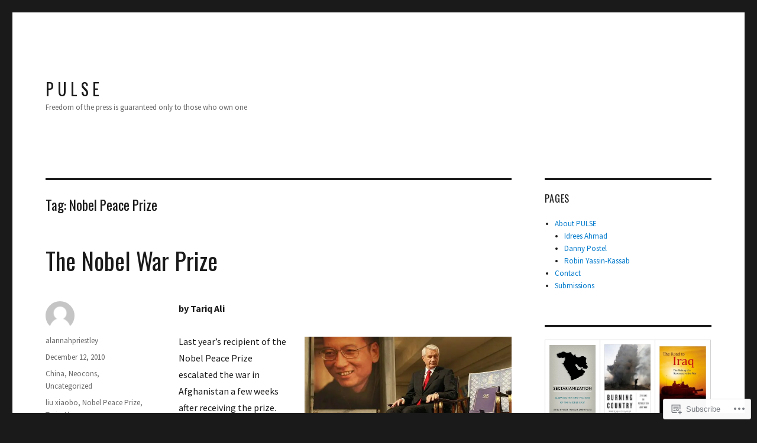

--- FILE ---
content_type: text/html; charset=UTF-8
request_url: https://pulsemedia.org/tag/nobel-peace-prize/
body_size: 38266
content:
<!DOCTYPE html>
<html lang="en" class="no-js">
<head>
	<meta charset="UTF-8">
	<meta name="viewport" content="width=device-width, initial-scale=1">
	<link rel="profile" href="https://gmpg.org/xfn/11">
		<script>(function(html){html.className = html.className.replace(/\bno-js\b/,'js')})(document.documentElement);</script>
<title>Nobel Peace Prize &#8211; P U L S E</title>
<script type="text/javascript">
  WebFontConfig = {"google":{"families":["Oswald:r:latin,latin-ext","Source+Sans+Pro:r,i,b,bi:latin,latin-ext"]},"api_url":"https:\/\/fonts-api.wp.com\/css"};
  (function() {
    var wf = document.createElement('script');
    wf.src = '/wp-content/plugins/custom-fonts/js/webfont.js';
    wf.type = 'text/javascript';
    wf.async = 'true';
    var s = document.getElementsByTagName('script')[0];
    s.parentNode.insertBefore(wf, s);
	})();
</script><style id="jetpack-custom-fonts-css">.wf-active body, .wf-active button, .wf-active input, .wf-active select, .wf-active textarea{font-family:"Source Sans Pro",sans-serif}.wf-active ::-webkit-input-placeholder{font-family:"Source Sans Pro",sans-serif}.wf-active :-moz-placeholder{font-family:"Source Sans Pro",sans-serif}.wf-active ::-moz-placeholder{font-family:"Source Sans Pro",sans-serif}.wf-active :-ms-input-placeholder{font-family:"Source Sans Pro",sans-serif}.wf-active button, .wf-active button[disabled]:hover, .wf-active button[disabled]:focus, .wf-active input[type="button"], .wf-active input[type="button"][disabled]:hover, .wf-active input[type="button"][disabled]:focus, .wf-active input[type="reset"], .wf-active input[type="reset"][disabled]:hover, .wf-active input[type="reset"][disabled]:focus, .wf-active input[type="submit"], .wf-active input[type="submit"][disabled]:hover, .wf-active input[type="submit"][disabled]:focus, .wf-active .main-navigation, .wf-active .no-comments, .wf-active .tagcloud a, .wf-active .wp_widget_tag_cloud a, .wf-active .top_rated div > p, .wf-active .comments-area #respond .comment-form-fields p.comment-form-posting-as, .wf-active .comments-area #respond .comment-form-fields p.comment-form-log-out, .wf-active .comments-area #respond #comment-form-identity #comment-form-nascar p, .wf-active .comments-area #respond #comment-form-subscribe p, .wf-active .comments-area #respond p.form-submit input#comment-submit, .wf-active .comment-content p.comment-likes span.comment-like-feedback, .wf-active .jp-relatedposts-post-date, .wf-active .jp-relatedposts-post-context{font-family:"Source Sans Pro",sans-serif}.wf-active .post-password-form label, .wf-active .comment-form label, .wf-active .entry-content .contact-form label, .wf-active .post-navigation .meta-nav, .wf-active .image-navigation, .wf-active .comment-navigation, .wf-active .menu-toggle, .wf-active .widget_recent_entries .post-date, .wf-active .widget_rss .rss-date, .wf-active .widget_rss cite, .wf-active .sticky-post, .wf-active .entry-footer, .wf-active .comment-metadata, .wf-active .pingback .edit-link, .wf-active .comment-reply-link, .wf-active .page-links, .wf-active .page-links a, .wf-active .page-links > span, .wf-active .pd-rating, .wf-active .entry-content .portfolio-entry-meta, .wf-active .entry-content #jp-relatedposts h3.jp-relatedposts-headline, .wf-active .hentry div.sharedaddy h3.sd-title, .wf-active .hentry h3.sd-title{font-family:"Source Sans Pro",sans-serif}.wf-active .pagination{font-family:"Source Sans Pro",sans-serif}.wf-active body:not(.logged-in) .site .skip-link{font-family:"Source Sans Pro",sans-serif}.wf-active .site-description, .wf-active .author-bio, .wf-active .taxonomy-description, .wf-active .entry-caption, .wf-active .comment-notes, .wf-active .comment-awaiting-moderation, .wf-active .logged-in-as, .wf-active .form-allowed-tags, .wf-active .site-info, .wf-active .wp-caption .wp-caption-text, .wf-active .gallery-caption, .wf-active .entry-content .portfolio-entry-content p, .wf-active .entry-content .testimonial-entry-title, .wf-active .entry-content .testimonial-entry-content p, .wf-active .entry-content #jp-relatedposts .jp-relatedposts-items p, .wf-active .entry-content #jp-relatedposts .jp-relatedposts-items-visual h4.jp-relatedposts-post-title{font-family:"Source Sans Pro",sans-serif}.wf-active .site-title, .wf-active .post-navigation .post-title, .wf-active .comments-title, .wf-active .comment-reply-title, .wf-active .page-title{font-family:"Oswald",sans-serif;font-style:normal;font-weight:400}.wf-active .widget .widget-title, .wf-active .entry-content .portfolio-entry-title{font-family:"Oswald",sans-serif;font-style:normal;font-weight:400}.wf-active .entry-title{font-family:"Oswald",sans-serif;font-style:normal;font-weight:400}.wf-active .format-aside .entry-title, .wf-active .format-image .entry-title, .wf-active .format-video .entry-title, .wf-active .format-quote .entry-title, .wf-active .format-gallery .entry-title, .wf-active .format-status .entry-title, .wf-active .format-link .entry-title, .wf-active .format-audio .entry-title, .wf-active .format-chat .entry-title{font-style:normal;font-weight:400}@media screen and (min-width: 44.375em){.wf-active .site-title, .wf-active .post-navigation .post-title{font-style:normal;font-weight:400}}@media screen and (min-width: 44.375em){.wf-active .entry-title{font-style:normal;font-weight:400}}@media screen and (min-width: 61.5625em){.wf-active .entry-title{font-style:normal;font-weight:400}}@media screen and (min-width: 61.5625em){.wf-active .format-aside .entry-title, .wf-active .format-image .entry-title, .wf-active .format-video .entry-title, .wf-active .format-quote .entry-title, .wf-active .format-gallery .entry-title, .wf-active .format-status .entry-title, .wf-active .format-link .entry-title, .wf-active .format-audio .entry-title, .wf-active .format-chat .entry-title{font-style:normal;font-weight:400}}</style>
<meta name='robots' content='max-image-preview:large' />

<!-- Async WordPress.com Remote Login -->
<script id="wpcom_remote_login_js">
var wpcom_remote_login_extra_auth = '';
function wpcom_remote_login_remove_dom_node_id( element_id ) {
	var dom_node = document.getElementById( element_id );
	if ( dom_node ) { dom_node.parentNode.removeChild( dom_node ); }
}
function wpcom_remote_login_remove_dom_node_classes( class_name ) {
	var dom_nodes = document.querySelectorAll( '.' + class_name );
	for ( var i = 0; i < dom_nodes.length; i++ ) {
		dom_nodes[ i ].parentNode.removeChild( dom_nodes[ i ] );
	}
}
function wpcom_remote_login_final_cleanup() {
	wpcom_remote_login_remove_dom_node_classes( "wpcom_remote_login_msg" );
	wpcom_remote_login_remove_dom_node_id( "wpcom_remote_login_key" );
	wpcom_remote_login_remove_dom_node_id( "wpcom_remote_login_validate" );
	wpcom_remote_login_remove_dom_node_id( "wpcom_remote_login_js" );
	wpcom_remote_login_remove_dom_node_id( "wpcom_request_access_iframe" );
	wpcom_remote_login_remove_dom_node_id( "wpcom_request_access_styles" );
}

// Watch for messages back from the remote login
window.addEventListener( "message", function( e ) {
	if ( e.origin === "https://r-login.wordpress.com" ) {
		var data = {};
		try {
			data = JSON.parse( e.data );
		} catch( e ) {
			wpcom_remote_login_final_cleanup();
			return;
		}

		if ( data.msg === 'LOGIN' ) {
			// Clean up the login check iframe
			wpcom_remote_login_remove_dom_node_id( "wpcom_remote_login_key" );

			var id_regex = new RegExp( /^[0-9]+$/ );
			var token_regex = new RegExp( /^.*|.*|.*$/ );
			if (
				token_regex.test( data.token )
				&& id_regex.test( data.wpcomid )
			) {
				// We have everything we need to ask for a login
				var script = document.createElement( "script" );
				script.setAttribute( "id", "wpcom_remote_login_validate" );
				script.src = '/remote-login.php?wpcom_remote_login=validate'
					+ '&wpcomid=' + data.wpcomid
					+ '&token=' + encodeURIComponent( data.token )
					+ '&host=' + window.location.protocol
					+ '//' + window.location.hostname
					+ '&postid=29334'
					+ '&is_singular=';
				document.body.appendChild( script );
			}

			return;
		}

		// Safari ITP, not logged in, so redirect
		if ( data.msg === 'LOGIN-REDIRECT' ) {
			window.location = 'https://wordpress.com/log-in?redirect_to=' + window.location.href;
			return;
		}

		// Safari ITP, storage access failed, remove the request
		if ( data.msg === 'LOGIN-REMOVE' ) {
			var css_zap = 'html { -webkit-transition: margin-top 1s; transition: margin-top 1s; } /* 9001 */ html { margin-top: 0 !important; } * html body { margin-top: 0 !important; } @media screen and ( max-width: 782px ) { html { margin-top: 0 !important; } * html body { margin-top: 0 !important; } }';
			var style_zap = document.createElement( 'style' );
			style_zap.type = 'text/css';
			style_zap.appendChild( document.createTextNode( css_zap ) );
			document.body.appendChild( style_zap );

			var e = document.getElementById( 'wpcom_request_access_iframe' );
			e.parentNode.removeChild( e );

			document.cookie = 'wordpress_com_login_access=denied; path=/; max-age=31536000';

			return;
		}

		// Safari ITP
		if ( data.msg === 'REQUEST_ACCESS' ) {
			console.log( 'request access: safari' );

			// Check ITP iframe enable/disable knob
			if ( wpcom_remote_login_extra_auth !== 'safari_itp_iframe' ) {
				return;
			}

			// If we are in a "private window" there is no ITP.
			var private_window = false;
			try {
				var opendb = window.openDatabase( null, null, null, null );
			} catch( e ) {
				private_window = true;
			}

			if ( private_window ) {
				console.log( 'private window' );
				return;
			}

			var iframe = document.createElement( 'iframe' );
			iframe.id = 'wpcom_request_access_iframe';
			iframe.setAttribute( 'scrolling', 'no' );
			iframe.setAttribute( 'sandbox', 'allow-storage-access-by-user-activation allow-scripts allow-same-origin allow-top-navigation-by-user-activation' );
			iframe.src = 'https://r-login.wordpress.com/remote-login.php?wpcom_remote_login=request_access&origin=' + encodeURIComponent( data.origin ) + '&wpcomid=' + encodeURIComponent( data.wpcomid );

			var css = 'html { -webkit-transition: margin-top 1s; transition: margin-top 1s; } /* 9001 */ html { margin-top: 46px !important; } * html body { margin-top: 46px !important; } @media screen and ( max-width: 660px ) { html { margin-top: 71px !important; } * html body { margin-top: 71px !important; } #wpcom_request_access_iframe { display: block; height: 71px !important; } } #wpcom_request_access_iframe { border: 0px; height: 46px; position: fixed; top: 0; left: 0; width: 100%; min-width: 100%; z-index: 99999; background: #23282d; } ';

			var style = document.createElement( 'style' );
			style.type = 'text/css';
			style.id = 'wpcom_request_access_styles';
			style.appendChild( document.createTextNode( css ) );
			document.body.appendChild( style );

			document.body.appendChild( iframe );
		}

		if ( data.msg === 'DONE' ) {
			wpcom_remote_login_final_cleanup();
		}
	}
}, false );

// Inject the remote login iframe after the page has had a chance to load
// more critical resources
window.addEventListener( "DOMContentLoaded", function( e ) {
	var iframe = document.createElement( "iframe" );
	iframe.style.display = "none";
	iframe.setAttribute( "scrolling", "no" );
	iframe.setAttribute( "id", "wpcom_remote_login_key" );
	iframe.src = "https://r-login.wordpress.com/remote-login.php"
		+ "?wpcom_remote_login=key"
		+ "&origin=aHR0cHM6Ly9wdWxzZW1lZGlhLm9yZw%3D%3D"
		+ "&wpcomid=6106875"
		+ "&time=" + Math.floor( Date.now() / 1000 );
	document.body.appendChild( iframe );
}, false );
</script>
<link rel='dns-prefetch' href='//s0.wp.com' />
<link rel="alternate" type="application/rss+xml" title="P U L S E &raquo; Feed" href="https://pulsemedia.org/feed/" />
<link rel="alternate" type="application/rss+xml" title="P U L S E &raquo; Comments Feed" href="https://pulsemedia.org/comments/feed/" />
<link rel="alternate" type="application/rss+xml" title="P U L S E &raquo; Nobel Peace Prize Tag Feed" href="https://pulsemedia.org/tag/nobel-peace-prize/feed/" />
	<script type="text/javascript">
		/* <![CDATA[ */
		function addLoadEvent(func) {
			var oldonload = window.onload;
			if (typeof window.onload != 'function') {
				window.onload = func;
			} else {
				window.onload = function () {
					oldonload();
					func();
				}
			}
		}
		/* ]]> */
	</script>
	<link crossorigin='anonymous' rel='stylesheet' id='all-css-0-1' href='/_static/??/wp-content/mu-plugins/jetpack-plugin/sun/modules/theme-tools/compat/twentysixteen.css,/wp-content/mu-plugins/likes/jetpack-likes.css?m=1753279645j&cssminify=yes' type='text/css' media='all' />
<style id='wp-emoji-styles-inline-css'>

	img.wp-smiley, img.emoji {
		display: inline !important;
		border: none !important;
		box-shadow: none !important;
		height: 1em !important;
		width: 1em !important;
		margin: 0 0.07em !important;
		vertical-align: -0.1em !important;
		background: none !important;
		padding: 0 !important;
	}
/*# sourceURL=wp-emoji-styles-inline-css */
</style>
<link crossorigin='anonymous' rel='stylesheet' id='all-css-2-1' href='/wp-content/plugins/gutenberg-core/v22.4.2/build/styles/block-library/style.min.css?m=1769608164i&cssminify=yes' type='text/css' media='all' />
<style id='wp-block-library-inline-css'>
.has-text-align-justify {
	text-align:justify;
}
.has-text-align-justify{text-align:justify;}

/*# sourceURL=wp-block-library-inline-css */
</style>
<style id='classic-theme-styles-inline-css'>
.wp-block-button__link{background-color:#32373c;border-radius:9999px;box-shadow:none;color:#fff;font-size:1.125em;padding:calc(.667em + 2px) calc(1.333em + 2px);text-decoration:none}.wp-block-file__button{background:#32373c;color:#fff}.wp-block-accordion-heading{margin:0}.wp-block-accordion-heading__toggle{background-color:inherit!important;color:inherit!important}.wp-block-accordion-heading__toggle:not(:focus-visible){outline:none}.wp-block-accordion-heading__toggle:focus,.wp-block-accordion-heading__toggle:hover{background-color:inherit!important;border:none;box-shadow:none;color:inherit;padding:var(--wp--preset--spacing--20,1em) 0;text-decoration:none}.wp-block-accordion-heading__toggle:focus-visible{outline:auto;outline-offset:0}
/*# sourceURL=/wp-content/plugins/gutenberg-core/v22.4.2/build/styles/block-library/classic.min.css */
</style>
<style id='global-styles-inline-css'>
:root{--wp--preset--aspect-ratio--square: 1;--wp--preset--aspect-ratio--4-3: 4/3;--wp--preset--aspect-ratio--3-4: 3/4;--wp--preset--aspect-ratio--3-2: 3/2;--wp--preset--aspect-ratio--2-3: 2/3;--wp--preset--aspect-ratio--16-9: 16/9;--wp--preset--aspect-ratio--9-16: 9/16;--wp--preset--color--black: #000000;--wp--preset--color--cyan-bluish-gray: #abb8c3;--wp--preset--color--white: #fff;--wp--preset--color--pale-pink: #f78da7;--wp--preset--color--vivid-red: #cf2e2e;--wp--preset--color--luminous-vivid-orange: #ff6900;--wp--preset--color--luminous-vivid-amber: #fcb900;--wp--preset--color--light-green-cyan: #7bdcb5;--wp--preset--color--vivid-green-cyan: #00d084;--wp--preset--color--pale-cyan-blue: #8ed1fc;--wp--preset--color--vivid-cyan-blue: #0693e3;--wp--preset--color--vivid-purple: #9b51e0;--wp--preset--color--dark-gray: #1a1a1a;--wp--preset--color--medium-gray: #686868;--wp--preset--color--light-gray: #e5e5e5;--wp--preset--color--blue-gray: #4d545c;--wp--preset--color--bright-blue: #007acc;--wp--preset--color--light-blue: #9adffd;--wp--preset--color--dark-brown: #402b30;--wp--preset--color--medium-brown: #774e24;--wp--preset--color--dark-red: #640c1f;--wp--preset--color--bright-red: #ff675f;--wp--preset--color--yellow: #ffef8e;--wp--preset--gradient--vivid-cyan-blue-to-vivid-purple: linear-gradient(135deg,rgb(6,147,227) 0%,rgb(155,81,224) 100%);--wp--preset--gradient--light-green-cyan-to-vivid-green-cyan: linear-gradient(135deg,rgb(122,220,180) 0%,rgb(0,208,130) 100%);--wp--preset--gradient--luminous-vivid-amber-to-luminous-vivid-orange: linear-gradient(135deg,rgb(252,185,0) 0%,rgb(255,105,0) 100%);--wp--preset--gradient--luminous-vivid-orange-to-vivid-red: linear-gradient(135deg,rgb(255,105,0) 0%,rgb(207,46,46) 100%);--wp--preset--gradient--very-light-gray-to-cyan-bluish-gray: linear-gradient(135deg,rgb(238,238,238) 0%,rgb(169,184,195) 100%);--wp--preset--gradient--cool-to-warm-spectrum: linear-gradient(135deg,rgb(74,234,220) 0%,rgb(151,120,209) 20%,rgb(207,42,186) 40%,rgb(238,44,130) 60%,rgb(251,105,98) 80%,rgb(254,248,76) 100%);--wp--preset--gradient--blush-light-purple: linear-gradient(135deg,rgb(255,206,236) 0%,rgb(152,150,240) 100%);--wp--preset--gradient--blush-bordeaux: linear-gradient(135deg,rgb(254,205,165) 0%,rgb(254,45,45) 50%,rgb(107,0,62) 100%);--wp--preset--gradient--luminous-dusk: linear-gradient(135deg,rgb(255,203,112) 0%,rgb(199,81,192) 50%,rgb(65,88,208) 100%);--wp--preset--gradient--pale-ocean: linear-gradient(135deg,rgb(255,245,203) 0%,rgb(182,227,212) 50%,rgb(51,167,181) 100%);--wp--preset--gradient--electric-grass: linear-gradient(135deg,rgb(202,248,128) 0%,rgb(113,206,126) 100%);--wp--preset--gradient--midnight: linear-gradient(135deg,rgb(2,3,129) 0%,rgb(40,116,252) 100%);--wp--preset--font-size--small: 13px;--wp--preset--font-size--medium: 20px;--wp--preset--font-size--large: 36px;--wp--preset--font-size--x-large: 42px;--wp--preset--font-family--albert-sans: 'Albert Sans', sans-serif;--wp--preset--font-family--alegreya: Alegreya, serif;--wp--preset--font-family--arvo: Arvo, serif;--wp--preset--font-family--bodoni-moda: 'Bodoni Moda', serif;--wp--preset--font-family--bricolage-grotesque: 'Bricolage Grotesque', sans-serif;--wp--preset--font-family--cabin: Cabin, sans-serif;--wp--preset--font-family--chivo: Chivo, sans-serif;--wp--preset--font-family--commissioner: Commissioner, sans-serif;--wp--preset--font-family--cormorant: Cormorant, serif;--wp--preset--font-family--courier-prime: 'Courier Prime', monospace;--wp--preset--font-family--crimson-pro: 'Crimson Pro', serif;--wp--preset--font-family--dm-mono: 'DM Mono', monospace;--wp--preset--font-family--dm-sans: 'DM Sans', sans-serif;--wp--preset--font-family--dm-serif-display: 'DM Serif Display', serif;--wp--preset--font-family--domine: Domine, serif;--wp--preset--font-family--eb-garamond: 'EB Garamond', serif;--wp--preset--font-family--epilogue: Epilogue, sans-serif;--wp--preset--font-family--fahkwang: Fahkwang, sans-serif;--wp--preset--font-family--figtree: Figtree, sans-serif;--wp--preset--font-family--fira-sans: 'Fira Sans', sans-serif;--wp--preset--font-family--fjalla-one: 'Fjalla One', sans-serif;--wp--preset--font-family--fraunces: Fraunces, serif;--wp--preset--font-family--gabarito: Gabarito, system-ui;--wp--preset--font-family--ibm-plex-mono: 'IBM Plex Mono', monospace;--wp--preset--font-family--ibm-plex-sans: 'IBM Plex Sans', sans-serif;--wp--preset--font-family--ibarra-real-nova: 'Ibarra Real Nova', serif;--wp--preset--font-family--instrument-serif: 'Instrument Serif', serif;--wp--preset--font-family--inter: Inter, sans-serif;--wp--preset--font-family--josefin-sans: 'Josefin Sans', sans-serif;--wp--preset--font-family--jost: Jost, sans-serif;--wp--preset--font-family--libre-baskerville: 'Libre Baskerville', serif;--wp--preset--font-family--libre-franklin: 'Libre Franklin', sans-serif;--wp--preset--font-family--literata: Literata, serif;--wp--preset--font-family--lora: Lora, serif;--wp--preset--font-family--merriweather: Merriweather, serif;--wp--preset--font-family--montserrat: Montserrat, sans-serif;--wp--preset--font-family--newsreader: Newsreader, serif;--wp--preset--font-family--noto-sans-mono: 'Noto Sans Mono', sans-serif;--wp--preset--font-family--nunito: Nunito, sans-serif;--wp--preset--font-family--open-sans: 'Open Sans', sans-serif;--wp--preset--font-family--overpass: Overpass, sans-serif;--wp--preset--font-family--pt-serif: 'PT Serif', serif;--wp--preset--font-family--petrona: Petrona, serif;--wp--preset--font-family--piazzolla: Piazzolla, serif;--wp--preset--font-family--playfair-display: 'Playfair Display', serif;--wp--preset--font-family--plus-jakarta-sans: 'Plus Jakarta Sans', sans-serif;--wp--preset--font-family--poppins: Poppins, sans-serif;--wp--preset--font-family--raleway: Raleway, sans-serif;--wp--preset--font-family--roboto: Roboto, sans-serif;--wp--preset--font-family--roboto-slab: 'Roboto Slab', serif;--wp--preset--font-family--rubik: Rubik, sans-serif;--wp--preset--font-family--rufina: Rufina, serif;--wp--preset--font-family--sora: Sora, sans-serif;--wp--preset--font-family--source-sans-3: 'Source Sans 3', sans-serif;--wp--preset--font-family--source-serif-4: 'Source Serif 4', serif;--wp--preset--font-family--space-mono: 'Space Mono', monospace;--wp--preset--font-family--syne: Syne, sans-serif;--wp--preset--font-family--texturina: Texturina, serif;--wp--preset--font-family--urbanist: Urbanist, sans-serif;--wp--preset--font-family--work-sans: 'Work Sans', sans-serif;--wp--preset--spacing--20: 0.44rem;--wp--preset--spacing--30: 0.67rem;--wp--preset--spacing--40: 1rem;--wp--preset--spacing--50: 1.5rem;--wp--preset--spacing--60: 2.25rem;--wp--preset--spacing--70: 3.38rem;--wp--preset--spacing--80: 5.06rem;--wp--preset--shadow--natural: 6px 6px 9px rgba(0, 0, 0, 0.2);--wp--preset--shadow--deep: 12px 12px 50px rgba(0, 0, 0, 0.4);--wp--preset--shadow--sharp: 6px 6px 0px rgba(0, 0, 0, 0.2);--wp--preset--shadow--outlined: 6px 6px 0px -3px rgb(255, 255, 255), 6px 6px rgb(0, 0, 0);--wp--preset--shadow--crisp: 6px 6px 0px rgb(0, 0, 0);}:where(body) { margin: 0; }:where(.is-layout-flex){gap: 0.5em;}:where(.is-layout-grid){gap: 0.5em;}body .is-layout-flex{display: flex;}.is-layout-flex{flex-wrap: wrap;align-items: center;}.is-layout-flex > :is(*, div){margin: 0;}body .is-layout-grid{display: grid;}.is-layout-grid > :is(*, div){margin: 0;}body{padding-top: 0px;padding-right: 0px;padding-bottom: 0px;padding-left: 0px;}:root :where(.wp-element-button, .wp-block-button__link){background-color: #32373c;border-width: 0;color: #fff;font-family: inherit;font-size: inherit;font-style: inherit;font-weight: inherit;letter-spacing: inherit;line-height: inherit;padding-top: calc(0.667em + 2px);padding-right: calc(1.333em + 2px);padding-bottom: calc(0.667em + 2px);padding-left: calc(1.333em + 2px);text-decoration: none;text-transform: inherit;}.has-black-color{color: var(--wp--preset--color--black) !important;}.has-cyan-bluish-gray-color{color: var(--wp--preset--color--cyan-bluish-gray) !important;}.has-white-color{color: var(--wp--preset--color--white) !important;}.has-pale-pink-color{color: var(--wp--preset--color--pale-pink) !important;}.has-vivid-red-color{color: var(--wp--preset--color--vivid-red) !important;}.has-luminous-vivid-orange-color{color: var(--wp--preset--color--luminous-vivid-orange) !important;}.has-luminous-vivid-amber-color{color: var(--wp--preset--color--luminous-vivid-amber) !important;}.has-light-green-cyan-color{color: var(--wp--preset--color--light-green-cyan) !important;}.has-vivid-green-cyan-color{color: var(--wp--preset--color--vivid-green-cyan) !important;}.has-pale-cyan-blue-color{color: var(--wp--preset--color--pale-cyan-blue) !important;}.has-vivid-cyan-blue-color{color: var(--wp--preset--color--vivid-cyan-blue) !important;}.has-vivid-purple-color{color: var(--wp--preset--color--vivid-purple) !important;}.has-dark-gray-color{color: var(--wp--preset--color--dark-gray) !important;}.has-medium-gray-color{color: var(--wp--preset--color--medium-gray) !important;}.has-light-gray-color{color: var(--wp--preset--color--light-gray) !important;}.has-blue-gray-color{color: var(--wp--preset--color--blue-gray) !important;}.has-bright-blue-color{color: var(--wp--preset--color--bright-blue) !important;}.has-light-blue-color{color: var(--wp--preset--color--light-blue) !important;}.has-dark-brown-color{color: var(--wp--preset--color--dark-brown) !important;}.has-medium-brown-color{color: var(--wp--preset--color--medium-brown) !important;}.has-dark-red-color{color: var(--wp--preset--color--dark-red) !important;}.has-bright-red-color{color: var(--wp--preset--color--bright-red) !important;}.has-yellow-color{color: var(--wp--preset--color--yellow) !important;}.has-black-background-color{background-color: var(--wp--preset--color--black) !important;}.has-cyan-bluish-gray-background-color{background-color: var(--wp--preset--color--cyan-bluish-gray) !important;}.has-white-background-color{background-color: var(--wp--preset--color--white) !important;}.has-pale-pink-background-color{background-color: var(--wp--preset--color--pale-pink) !important;}.has-vivid-red-background-color{background-color: var(--wp--preset--color--vivid-red) !important;}.has-luminous-vivid-orange-background-color{background-color: var(--wp--preset--color--luminous-vivid-orange) !important;}.has-luminous-vivid-amber-background-color{background-color: var(--wp--preset--color--luminous-vivid-amber) !important;}.has-light-green-cyan-background-color{background-color: var(--wp--preset--color--light-green-cyan) !important;}.has-vivid-green-cyan-background-color{background-color: var(--wp--preset--color--vivid-green-cyan) !important;}.has-pale-cyan-blue-background-color{background-color: var(--wp--preset--color--pale-cyan-blue) !important;}.has-vivid-cyan-blue-background-color{background-color: var(--wp--preset--color--vivid-cyan-blue) !important;}.has-vivid-purple-background-color{background-color: var(--wp--preset--color--vivid-purple) !important;}.has-dark-gray-background-color{background-color: var(--wp--preset--color--dark-gray) !important;}.has-medium-gray-background-color{background-color: var(--wp--preset--color--medium-gray) !important;}.has-light-gray-background-color{background-color: var(--wp--preset--color--light-gray) !important;}.has-blue-gray-background-color{background-color: var(--wp--preset--color--blue-gray) !important;}.has-bright-blue-background-color{background-color: var(--wp--preset--color--bright-blue) !important;}.has-light-blue-background-color{background-color: var(--wp--preset--color--light-blue) !important;}.has-dark-brown-background-color{background-color: var(--wp--preset--color--dark-brown) !important;}.has-medium-brown-background-color{background-color: var(--wp--preset--color--medium-brown) !important;}.has-dark-red-background-color{background-color: var(--wp--preset--color--dark-red) !important;}.has-bright-red-background-color{background-color: var(--wp--preset--color--bright-red) !important;}.has-yellow-background-color{background-color: var(--wp--preset--color--yellow) !important;}.has-black-border-color{border-color: var(--wp--preset--color--black) !important;}.has-cyan-bluish-gray-border-color{border-color: var(--wp--preset--color--cyan-bluish-gray) !important;}.has-white-border-color{border-color: var(--wp--preset--color--white) !important;}.has-pale-pink-border-color{border-color: var(--wp--preset--color--pale-pink) !important;}.has-vivid-red-border-color{border-color: var(--wp--preset--color--vivid-red) !important;}.has-luminous-vivid-orange-border-color{border-color: var(--wp--preset--color--luminous-vivid-orange) !important;}.has-luminous-vivid-amber-border-color{border-color: var(--wp--preset--color--luminous-vivid-amber) !important;}.has-light-green-cyan-border-color{border-color: var(--wp--preset--color--light-green-cyan) !important;}.has-vivid-green-cyan-border-color{border-color: var(--wp--preset--color--vivid-green-cyan) !important;}.has-pale-cyan-blue-border-color{border-color: var(--wp--preset--color--pale-cyan-blue) !important;}.has-vivid-cyan-blue-border-color{border-color: var(--wp--preset--color--vivid-cyan-blue) !important;}.has-vivid-purple-border-color{border-color: var(--wp--preset--color--vivid-purple) !important;}.has-dark-gray-border-color{border-color: var(--wp--preset--color--dark-gray) !important;}.has-medium-gray-border-color{border-color: var(--wp--preset--color--medium-gray) !important;}.has-light-gray-border-color{border-color: var(--wp--preset--color--light-gray) !important;}.has-blue-gray-border-color{border-color: var(--wp--preset--color--blue-gray) !important;}.has-bright-blue-border-color{border-color: var(--wp--preset--color--bright-blue) !important;}.has-light-blue-border-color{border-color: var(--wp--preset--color--light-blue) !important;}.has-dark-brown-border-color{border-color: var(--wp--preset--color--dark-brown) !important;}.has-medium-brown-border-color{border-color: var(--wp--preset--color--medium-brown) !important;}.has-dark-red-border-color{border-color: var(--wp--preset--color--dark-red) !important;}.has-bright-red-border-color{border-color: var(--wp--preset--color--bright-red) !important;}.has-yellow-border-color{border-color: var(--wp--preset--color--yellow) !important;}.has-vivid-cyan-blue-to-vivid-purple-gradient-background{background: var(--wp--preset--gradient--vivid-cyan-blue-to-vivid-purple) !important;}.has-light-green-cyan-to-vivid-green-cyan-gradient-background{background: var(--wp--preset--gradient--light-green-cyan-to-vivid-green-cyan) !important;}.has-luminous-vivid-amber-to-luminous-vivid-orange-gradient-background{background: var(--wp--preset--gradient--luminous-vivid-amber-to-luminous-vivid-orange) !important;}.has-luminous-vivid-orange-to-vivid-red-gradient-background{background: var(--wp--preset--gradient--luminous-vivid-orange-to-vivid-red) !important;}.has-very-light-gray-to-cyan-bluish-gray-gradient-background{background: var(--wp--preset--gradient--very-light-gray-to-cyan-bluish-gray) !important;}.has-cool-to-warm-spectrum-gradient-background{background: var(--wp--preset--gradient--cool-to-warm-spectrum) !important;}.has-blush-light-purple-gradient-background{background: var(--wp--preset--gradient--blush-light-purple) !important;}.has-blush-bordeaux-gradient-background{background: var(--wp--preset--gradient--blush-bordeaux) !important;}.has-luminous-dusk-gradient-background{background: var(--wp--preset--gradient--luminous-dusk) !important;}.has-pale-ocean-gradient-background{background: var(--wp--preset--gradient--pale-ocean) !important;}.has-electric-grass-gradient-background{background: var(--wp--preset--gradient--electric-grass) !important;}.has-midnight-gradient-background{background: var(--wp--preset--gradient--midnight) !important;}.has-small-font-size{font-size: var(--wp--preset--font-size--small) !important;}.has-medium-font-size{font-size: var(--wp--preset--font-size--medium) !important;}.has-large-font-size{font-size: var(--wp--preset--font-size--large) !important;}.has-x-large-font-size{font-size: var(--wp--preset--font-size--x-large) !important;}.has-albert-sans-font-family{font-family: var(--wp--preset--font-family--albert-sans) !important;}.has-alegreya-font-family{font-family: var(--wp--preset--font-family--alegreya) !important;}.has-arvo-font-family{font-family: var(--wp--preset--font-family--arvo) !important;}.has-bodoni-moda-font-family{font-family: var(--wp--preset--font-family--bodoni-moda) !important;}.has-bricolage-grotesque-font-family{font-family: var(--wp--preset--font-family--bricolage-grotesque) !important;}.has-cabin-font-family{font-family: var(--wp--preset--font-family--cabin) !important;}.has-chivo-font-family{font-family: var(--wp--preset--font-family--chivo) !important;}.has-commissioner-font-family{font-family: var(--wp--preset--font-family--commissioner) !important;}.has-cormorant-font-family{font-family: var(--wp--preset--font-family--cormorant) !important;}.has-courier-prime-font-family{font-family: var(--wp--preset--font-family--courier-prime) !important;}.has-crimson-pro-font-family{font-family: var(--wp--preset--font-family--crimson-pro) !important;}.has-dm-mono-font-family{font-family: var(--wp--preset--font-family--dm-mono) !important;}.has-dm-sans-font-family{font-family: var(--wp--preset--font-family--dm-sans) !important;}.has-dm-serif-display-font-family{font-family: var(--wp--preset--font-family--dm-serif-display) !important;}.has-domine-font-family{font-family: var(--wp--preset--font-family--domine) !important;}.has-eb-garamond-font-family{font-family: var(--wp--preset--font-family--eb-garamond) !important;}.has-epilogue-font-family{font-family: var(--wp--preset--font-family--epilogue) !important;}.has-fahkwang-font-family{font-family: var(--wp--preset--font-family--fahkwang) !important;}.has-figtree-font-family{font-family: var(--wp--preset--font-family--figtree) !important;}.has-fira-sans-font-family{font-family: var(--wp--preset--font-family--fira-sans) !important;}.has-fjalla-one-font-family{font-family: var(--wp--preset--font-family--fjalla-one) !important;}.has-fraunces-font-family{font-family: var(--wp--preset--font-family--fraunces) !important;}.has-gabarito-font-family{font-family: var(--wp--preset--font-family--gabarito) !important;}.has-ibm-plex-mono-font-family{font-family: var(--wp--preset--font-family--ibm-plex-mono) !important;}.has-ibm-plex-sans-font-family{font-family: var(--wp--preset--font-family--ibm-plex-sans) !important;}.has-ibarra-real-nova-font-family{font-family: var(--wp--preset--font-family--ibarra-real-nova) !important;}.has-instrument-serif-font-family{font-family: var(--wp--preset--font-family--instrument-serif) !important;}.has-inter-font-family{font-family: var(--wp--preset--font-family--inter) !important;}.has-josefin-sans-font-family{font-family: var(--wp--preset--font-family--josefin-sans) !important;}.has-jost-font-family{font-family: var(--wp--preset--font-family--jost) !important;}.has-libre-baskerville-font-family{font-family: var(--wp--preset--font-family--libre-baskerville) !important;}.has-libre-franklin-font-family{font-family: var(--wp--preset--font-family--libre-franklin) !important;}.has-literata-font-family{font-family: var(--wp--preset--font-family--literata) !important;}.has-lora-font-family{font-family: var(--wp--preset--font-family--lora) !important;}.has-merriweather-font-family{font-family: var(--wp--preset--font-family--merriweather) !important;}.has-montserrat-font-family{font-family: var(--wp--preset--font-family--montserrat) !important;}.has-newsreader-font-family{font-family: var(--wp--preset--font-family--newsreader) !important;}.has-noto-sans-mono-font-family{font-family: var(--wp--preset--font-family--noto-sans-mono) !important;}.has-nunito-font-family{font-family: var(--wp--preset--font-family--nunito) !important;}.has-open-sans-font-family{font-family: var(--wp--preset--font-family--open-sans) !important;}.has-overpass-font-family{font-family: var(--wp--preset--font-family--overpass) !important;}.has-pt-serif-font-family{font-family: var(--wp--preset--font-family--pt-serif) !important;}.has-petrona-font-family{font-family: var(--wp--preset--font-family--petrona) !important;}.has-piazzolla-font-family{font-family: var(--wp--preset--font-family--piazzolla) !important;}.has-playfair-display-font-family{font-family: var(--wp--preset--font-family--playfair-display) !important;}.has-plus-jakarta-sans-font-family{font-family: var(--wp--preset--font-family--plus-jakarta-sans) !important;}.has-poppins-font-family{font-family: var(--wp--preset--font-family--poppins) !important;}.has-raleway-font-family{font-family: var(--wp--preset--font-family--raleway) !important;}.has-roboto-font-family{font-family: var(--wp--preset--font-family--roboto) !important;}.has-roboto-slab-font-family{font-family: var(--wp--preset--font-family--roboto-slab) !important;}.has-rubik-font-family{font-family: var(--wp--preset--font-family--rubik) !important;}.has-rufina-font-family{font-family: var(--wp--preset--font-family--rufina) !important;}.has-sora-font-family{font-family: var(--wp--preset--font-family--sora) !important;}.has-source-sans-3-font-family{font-family: var(--wp--preset--font-family--source-sans-3) !important;}.has-source-serif-4-font-family{font-family: var(--wp--preset--font-family--source-serif-4) !important;}.has-space-mono-font-family{font-family: var(--wp--preset--font-family--space-mono) !important;}.has-syne-font-family{font-family: var(--wp--preset--font-family--syne) !important;}.has-texturina-font-family{font-family: var(--wp--preset--font-family--texturina) !important;}.has-urbanist-font-family{font-family: var(--wp--preset--font-family--urbanist) !important;}.has-work-sans-font-family{font-family: var(--wp--preset--font-family--work-sans) !important;}
/*# sourceURL=global-styles-inline-css */
</style>

<link crossorigin='anonymous' rel='stylesheet' id='all-css-4-1' href='/_static/??-eJyNketOwzAMhV8I1+rYBX4gHgWlrSnZ4jSKHbq9/RyVm8So+BPZR+c7tmKcE/RTVIqKKZTRR8F+6sLUnwQ3TfvQtCCeUyDI9N5scfCiXw4QvQRqepE7/BHEBb6zMpnOyWl1MA3eUSA22xo2+2EkNVw+a1A6ryPJxkDXpUwiYC/7wqBvNkt+cYuMqXSoswkX8WclivhqBkGmnP1Mzmy5DhDgqpvqdOl9tCiZglO3ttSRNLn+9NGjlIgvhuJIkbKvEbfL/y98+wJ/2uuHLrerzDM/tYfd/ebwuN/ujlcQwsZl&cssminify=yes' type='text/css' media='all' />
<link crossorigin='anonymous' rel='stylesheet' id='all-css-10-1' href='/wp-content/themes/pub/twentysixteen/css/style-wpcom.css?m=1514503118i&cssminify=yes' type='text/css' media='all' />
<style id='jetpack_facebook_likebox-inline-css'>
.widget_facebook_likebox {
	overflow: hidden;
}

/*# sourceURL=/wp-content/mu-plugins/jetpack-plugin/sun/modules/widgets/facebook-likebox/style.css */
</style>
<link crossorigin='anonymous' rel='stylesheet' id='all-css-12-1' href='/_static/??-eJzTLy/QTc7PK0nNK9HPLdUtyClNz8wr1i9KTcrJTwcy0/WTi5G5ekCujj52Temp+bo5+cmJJZn5eSgc3bScxMwikFb7XFtDE1NLExMLc0OTLACohS2q&cssminify=yes' type='text/css' media='all' />
<style id='jetpack-global-styles-frontend-style-inline-css'>
:root { --font-headings: unset; --font-base: unset; --font-headings-default: -apple-system,BlinkMacSystemFont,"Segoe UI",Roboto,Oxygen-Sans,Ubuntu,Cantarell,"Helvetica Neue",sans-serif; --font-base-default: -apple-system,BlinkMacSystemFont,"Segoe UI",Roboto,Oxygen-Sans,Ubuntu,Cantarell,"Helvetica Neue",sans-serif;}
/*# sourceURL=jetpack-global-styles-frontend-style-inline-css */
</style>
<link crossorigin='anonymous' rel='stylesheet' id='all-css-14-1' href='/_static/??-eJyNjcsKAjEMRX/IGtQZBxfip0hMS9sxTYppGfx7H7gRN+7ugcs5sFRHKi1Ig9Jd5R6zGMyhVaTrh8G6QFHfORhYwlvw6P39PbPENZmt4G/ROQuBKWVkxxrVvuBH1lIoz2waILJekF+HUzlupnG3nQ77YZwfuRJIaQ==&cssminify=yes' type='text/css' media='all' />
<script id="wpcom-actionbar-placeholder-js-extra">
var actionbardata = {"siteID":"6106875","postID":"0","siteURL":"https://pulsemedia.org","xhrURL":"https://pulsemedia.org/wp-admin/admin-ajax.php","nonce":"ebaf55c332","isLoggedIn":"","statusMessage":"","subsEmailDefault":"instantly","proxyScriptUrl":"https://s0.wp.com/wp-content/js/wpcom-proxy-request.js?m=1513050504i&amp;ver=20211021","i18n":{"followedText":"New posts from this site will now appear in your \u003Ca href=\"https://wordpress.com/reader\"\u003EReader\u003C/a\u003E","foldBar":"Collapse this bar","unfoldBar":"Expand this bar","shortLinkCopied":"Shortlink copied to clipboard."}};
//# sourceURL=wpcom-actionbar-placeholder-js-extra
</script>
<script id="jetpack-mu-wpcom-settings-js-before">
var JETPACK_MU_WPCOM_SETTINGS = {"assetsUrl":"https://s0.wp.com/wp-content/mu-plugins/jetpack-mu-wpcom-plugin/sun/jetpack_vendor/automattic/jetpack-mu-wpcom/src/build/"};
//# sourceURL=jetpack-mu-wpcom-settings-js-before
</script>
<script crossorigin='anonymous' type='text/javascript'  src='/_static/??/wp-content/js/rlt-proxy.js,/wp-content/themes/pub/twentysixteen/js/html5.js?m=1720530689j'></script>
<script id="rlt-proxy-js-after">
	rltInitialize( {"token":null,"iframeOrigins":["https:\/\/widgets.wp.com"]} );
//# sourceURL=rlt-proxy-js-after
</script>
<link rel="EditURI" type="application/rsd+xml" title="RSD" href="https://thinkpress.wordpress.com/xmlrpc.php?rsd" />
<meta name="generator" content="WordPress.com" />

<!-- Jetpack Open Graph Tags -->
<meta property="og:type" content="website" />
<meta property="og:title" content="Nobel Peace Prize &#8211; P U L S E" />
<meta property="og:url" content="https://pulsemedia.org/tag/nobel-peace-prize/" />
<meta property="og:site_name" content="P U L S E" />
<meta property="og:image" content="https://secure.gravatar.com/blavatar/466cc26bbb3e1ba4223512a2a795d95597d807674e66d875a7159504ced3c660?s=200&#038;ts=1770155089" />
<meta property="og:image:width" content="200" />
<meta property="og:image:height" content="200" />
<meta property="og:image:alt" content="" />
<meta property="og:locale" content="en_US" />
<meta name="twitter:creator" content="@im_pulse" />
<meta name="twitter:site" content="@im_pulse" />

<!-- End Jetpack Open Graph Tags -->
<link rel="shortcut icon" type="image/x-icon" href="https://secure.gravatar.com/blavatar/466cc26bbb3e1ba4223512a2a795d95597d807674e66d875a7159504ced3c660?s=32" sizes="16x16" />
<link rel="icon" type="image/x-icon" href="https://secure.gravatar.com/blavatar/466cc26bbb3e1ba4223512a2a795d95597d807674e66d875a7159504ced3c660?s=32" sizes="16x16" />
<link rel="apple-touch-icon" href="https://secure.gravatar.com/blavatar/466cc26bbb3e1ba4223512a2a795d95597d807674e66d875a7159504ced3c660?s=114" />
<link rel='openid.server' href='https://pulsemedia.org/?openidserver=1' />
<link rel='openid.delegate' href='https://pulsemedia.org/' />
<link rel="search" type="application/opensearchdescription+xml" href="https://pulsemedia.org/osd.xml" title="P U L S E" />
<link rel="search" type="application/opensearchdescription+xml" href="https://s1.wp.com/opensearch.xml" title="WordPress.com" />
<style>.recentcomments a{display:inline !important;padding:0 !important;margin:0 !important;}</style>		<style type="text/css">
			.recentcomments a {
				display: inline !important;
				padding: 0 !important;
				margin: 0 !important;
			}

			table.recentcommentsavatartop img.avatar, table.recentcommentsavatarend img.avatar {
				border: 0px;
				margin: 0;
			}

			table.recentcommentsavatartop a, table.recentcommentsavatarend a {
				border: 0px !important;
				background-color: transparent !important;
			}

			td.recentcommentsavatarend, td.recentcommentsavatartop {
				padding: 0px 0px 1px 0px;
				margin: 0px;
			}

			td.recentcommentstextend {
				border: none !important;
				padding: 0px 0px 2px 10px;
			}

			.rtl td.recentcommentstextend {
				padding: 0px 10px 2px 0px;
			}

			td.recentcommentstexttop {
				border: none;
				padding: 0px 0px 0px 10px;
			}

			.rtl td.recentcommentstexttop {
				padding: 0px 10px 0px 0px;
			}
		</style>
		<meta name="description" content="Posts about Nobel Peace Prize written by alannahpriestley" />
<link crossorigin='anonymous' rel='stylesheet' id='all-css-6-4' href='/_static/??-eJx9jtsKwjAQRH/IdKkX1AfxUyTdLHZrsgndTfv7VlBRBB9nDnMYmIvDLEZikKorsV5ZFAay4vHmlmoumNMTgFZ5sctEEvIIvlpO3ozxvcLoVRmd9ZTI9RQLjRBYDUbSkkV5IjdxoKy/TYOqK/h/6+PNhQWhqxzDEjvFkYvxIvxOTWJ5iM/p1O53m+Oh3bbr4Q6LpmBA&cssminify=yes' type='text/css' media='all' />

</head>

<body class="archive tag tag-nobel-peace-prize tag-203481 wp-embed-responsive wp-theme-pubtwentysixteen customizer-styles-applied group-blog hfeed jetpack-reblog-enabled">
<div id="page" class="site">
	<div class="site-inner">
		<a class="skip-link screen-reader-text" href="#content">
			Skip to content		</a>

		<header id="masthead" class="site-header">
			<div class="site-header-main">
				<div class="site-branding">
					<a href="https://pulsemedia.org/" class="site-logo-link" rel="home" itemprop="url"></a>
											<p class="site-title"><a href="https://pulsemedia.org/" rel="home">P U L S E</a></p>
												<p class="site-description">Freedom of the press is guaranteed only to those who own one</p>
									</div><!-- .site-branding -->

							</div><!-- .site-header-main -->

					</header><!-- .site-header -->

		<div id="content" class="site-content">

	<div id="primary" class="content-area">
		<main id="main" class="site-main">

		
			<header class="page-header">
				<h1 class="page-title">Tag: <span>Nobel Peace Prize</span></h1>			</header><!-- .page-header -->

			
<article id="post-29334" class="post-29334 post type-post status-publish format-standard hentry category-china category-neocons category-uncategorized tag-liu-xiaobo tag-nobel-peace-prize tag-tariq-ali">
	<header class="entry-header">
		
		<h2 class="entry-title"><a href="https://pulsemedia.org/2010/12/12/the-nobel-war-prize/" rel="bookmark">The Nobel War&nbsp;Prize</a></h2>	</header><!-- .entry-header -->

	
	
	<div class="entry-content">
		<p><strong>by Tariq Ali</strong></p>
<figure style="width: 350px" class="wp-caption alignright"><img src="https://i0.wp.com/photo.outlookindia.com/images/gallery/20101210/nobelchair02_20101210_1.jpg" alt="" width="350" height="233" /><figcaption class="wp-caption-text">Liu Xiaobo&#039;s empty chair the Nobel Peace Prize ceremony</figcaption></figure>
<p>Last year’s recipient of the Nobel Peace Prize escalated the war  in Afghanistan a few weeks after receiving the prize. The award  surprised even Obama. This year the Chinese government were foolish to  make a martyr of the president of Chinese PEN and neo-con Liu Xiaobo. He  should never have been arrested, but the Norwegian politicians who  comprise the committee, led by Thorbjørn Jagland, a former Labour prime  minister, wanted to teach China a lesson. And so they ignored their  hero’s views. Or perhaps they didn’t, given that their own views are not  dissimilar. The committee thought about giving Bush and Blair a joint  peace prize for invading Iraq but a public outcry forced a retreat.</p>
<p>For the record, Liu Xiaobo has stated publicly that in his view:</p>
<blockquote><p>(a) China’s tragedy is that it wasn’t colonised for at  least 300 years by a Western power or Japan. This would apparently have  civilised it for ever;<br />
(b) The Korean and Vietnam wars fought by the US were wars against  totalitarianism and enhanced Washington’s ‘moral credibility’;<br />
(c) Bush was right to go to war in Iraq and Senator Kerry’s criticisms were ‘slander-mongering’;<br />
(d) Afghanistan? No surprises here: Full support for Nato’s war.</p></blockquote>
<p>He has a right to these opinions, but should they get a peace prize?</p>
<p> <a href="https://pulsemedia.org/2010/12/12/the-nobel-war-prize/#more-29334" class="more-link">Continue reading<span class="screen-reader-text"> &#8220;The Nobel War&nbsp;Prize&#8221;</span></a></p>
<div id="jp-post-flair" class="sharedaddy sd-rating-enabled sd-like-enabled sd-sharing-enabled"><div class="sharedaddy sd-sharing-enabled"><div class="robots-nocontent sd-block sd-social sd-social-official sd-sharing"><h3 class="sd-title">Share this:</h3><div class="sd-content"><ul><li class="share-facebook"><div class="fb-share-button" data-href="https://pulsemedia.org/2010/12/12/the-nobel-war-prize/" data-layout="button_count"></div></li><li class="share-twitter"><a href="https://twitter.com/share" class="twitter-share-button" data-url="https://pulsemedia.org/2010/12/12/the-nobel-war-prize/" data-text="The Nobel War Prize" data-via="im_pulse" data-related="wordpressdotcom">Tweet</a></li><li class="share-jetpack-whatsapp"><a rel="nofollow noopener noreferrer"
				data-shared="sharing-whatsapp-29334"
				class="share-jetpack-whatsapp sd-button"
				href="https://pulsemedia.org/2010/12/12/the-nobel-war-prize/?share=jetpack-whatsapp"
				target="_blank"
				aria-labelledby="sharing-whatsapp-29334"
				>
				<span id="sharing-whatsapp-29334" hidden>Share on WhatsApp (Opens in new window)</span>
				<span>WhatsApp</span>
			</a></li><li class="share-reddit"><a rel="nofollow noopener noreferrer"
				data-shared="sharing-reddit-29334"
				class="share-reddit sd-button"
				href="https://pulsemedia.org/2010/12/12/the-nobel-war-prize/?share=reddit"
				target="_blank"
				aria-labelledby="sharing-reddit-29334"
				>
				<span id="sharing-reddit-29334" hidden>Share on Reddit (Opens in new window)</span>
				<span>Reddit</span>
			</a></li><li class="share-email"><a rel="nofollow noopener noreferrer"
				data-shared="sharing-email-29334"
				class="share-email sd-button"
				href="mailto:?subject=%5BShared%20Post%5D%20The%20Nobel%20War%20Prize&#038;body=https%3A%2F%2Fpulsemedia.org%2F2010%2F12%2F12%2Fthe-nobel-war-prize%2F&#038;share=email"
				target="_blank"
				aria-labelledby="sharing-email-29334"
				data-email-share-error-title="Do you have email set up?" data-email-share-error-text="If you&#039;re having problems sharing via email, you might not have email set up for your browser. You may need to create a new email yourself." data-email-share-nonce="2d310189dc" data-email-share-track-url="https://pulsemedia.org/2010/12/12/the-nobel-war-prize/?share=email">
				<span id="sharing-email-29334" hidden>Email a link to a friend (Opens in new window)</span>
				<span>Email</span>
			</a></li><li class="share-print"><a rel="nofollow noopener noreferrer"
				data-shared="sharing-print-29334"
				class="share-print sd-button"
				href="https://pulsemedia.org/2010/12/12/the-nobel-war-prize/?share=print"
				target="_blank"
				aria-labelledby="sharing-print-29334"
				>
				<span id="sharing-print-29334" hidden>Print (Opens in new window)</span>
				<span>Print</span>
			</a></li><li class="share-end"></li></ul></div></div></div><div class='sharedaddy sd-block sd-like jetpack-likes-widget-wrapper jetpack-likes-widget-unloaded' id='like-post-wrapper-6106875-29334-69826c51ec3e3' data-src='//widgets.wp.com/likes/index.html?ver=20260203#blog_id=6106875&amp;post_id=29334&amp;origin=thinkpress.wordpress.com&amp;obj_id=6106875-29334-69826c51ec3e3&amp;domain=pulsemedia.org' data-name='like-post-frame-6106875-29334-69826c51ec3e3' data-title='Like or Reblog'><div class='likes-widget-placeholder post-likes-widget-placeholder' style='height: 55px;'><span class='button'><span>Like</span></span> <span class='loading'>Loading...</span></div><span class='sd-text-color'></span><a class='sd-link-color'></a></div></div>	</div><!-- .entry-content -->

	<footer class="entry-footer">
		<span class="byline"><span class="author vcard"><img referrerpolicy="no-referrer" alt='Unknown&#039;s avatar' src='https://2.gravatar.com/avatar/2c3c9c14a1cca283e10ae945c8addb2165145505d89a6020c5856352ed69dbfd?s=49&#038;d=https%3A%2F%2F2.gravatar.com%2Favatar%2Fad516503a11cd5ca435acc9bb6523536%3Fs%3D49' srcset='https://2.gravatar.com/avatar/2c3c9c14a1cca283e10ae945c8addb2165145505d89a6020c5856352ed69dbfd?s=49&#038;d=https%3A%2F%2F2.gravatar.com%2Favatar%2Fad516503a11cd5ca435acc9bb6523536%3Fs%3D49 1x, https://2.gravatar.com/avatar/2c3c9c14a1cca283e10ae945c8addb2165145505d89a6020c5856352ed69dbfd?s=74&#038;d=https%3A%2F%2F2.gravatar.com%2Favatar%2Fad516503a11cd5ca435acc9bb6523536%3Fs%3D74 1.5x, https://2.gravatar.com/avatar/2c3c9c14a1cca283e10ae945c8addb2165145505d89a6020c5856352ed69dbfd?s=98&#038;d=https%3A%2F%2F2.gravatar.com%2Favatar%2Fad516503a11cd5ca435acc9bb6523536%3Fs%3D98 2x, https://2.gravatar.com/avatar/2c3c9c14a1cca283e10ae945c8addb2165145505d89a6020c5856352ed69dbfd?s=147&#038;d=https%3A%2F%2F2.gravatar.com%2Favatar%2Fad516503a11cd5ca435acc9bb6523536%3Fs%3D147 3x, https://2.gravatar.com/avatar/2c3c9c14a1cca283e10ae945c8addb2165145505d89a6020c5856352ed69dbfd?s=196&#038;d=https%3A%2F%2F2.gravatar.com%2Favatar%2Fad516503a11cd5ca435acc9bb6523536%3Fs%3D196 4x' class='avatar avatar-49' height='49' width='49' decoding='async' /><span class="screen-reader-text">Author </span> <a class="url fn n" href="https://pulsemedia.org/author/alannahpriestley/">alannahpriestley</a></span></span><span class="posted-on"><span class="screen-reader-text">Posted on </span><a href="https://pulsemedia.org/2010/12/12/the-nobel-war-prize/" rel="bookmark"><time class="entry-date published" datetime="2010-12-12T16:35:20+00:00">December 12, 2010</time><time class="updated" datetime="2010-12-12T22:24:28+00:00">December 12, 2010</time></a></span><span class="cat-links"><span class="screen-reader-text">Categories </span><a href="https://pulsemedia.org/category/china/" rel="category tag">China</a>, <a href="https://pulsemedia.org/category/neocons/" rel="category tag">Neocons</a>, <a href="https://pulsemedia.org/category/uncategorized/" rel="category tag">Uncategorized</a></span><span class="tags-links"><span class="screen-reader-text">Tags </span><a href="https://pulsemedia.org/tag/liu-xiaobo/" rel="tag">liu xiaobo</a>, <a href="https://pulsemedia.org/tag/nobel-peace-prize/" rel="tag">Nobel Peace Prize</a>, <a href="https://pulsemedia.org/tag/tariq-ali/" rel="tag">Tariq Ali</a></span><span class="comments-link"><a href="https://pulsemedia.org/2010/12/12/the-nobel-war-prize/#comments">6 Comments<span class="screen-reader-text"> on The Nobel War&nbsp;Prize</span></a></span>			</footer><!-- .entry-footer -->
</article><!-- #post-29334 -->

<article id="post-15804" class="post-15804 post type-post status-publish format-standard hentry category-afghanistan category-israel category-palestine category-us-foreign-policy category-usa tag-barack-obama tag-nobel-peace-prize tag-robert-fisk">
	<header class="entry-header">
		
		<h2 class="entry-title"><a href="https://pulsemedia.org/2009/10/13/nobel-prize-for-public-speaking/" rel="bookmark">Nobel Prize for Public&nbsp;Speaking</a></h2>	</header><!-- .entry-header -->

	
	
	<div class="entry-content">
		<div class="jetpack-video-wrapper"><span class="embed-youtube" style="text-align:center; display: block;"><iframe class="youtube-player" width="840" height="473" src="https://www.youtube.com/embed/3B6dCeEiliE?version=3&#038;rel=1&#038;showsearch=0&#038;showinfo=1&#038;iv_load_policy=1&#038;fs=1&#038;hl=en&#038;autohide=2&#038;wmode=transparent" allowfullscreen="true" style="border:0;" sandbox="allow-scripts allow-same-origin allow-popups allow-presentation allow-popups-to-escape-sandbox"></iframe></span></div>
<p>Robert Fisk, Richard Murphy and Azzam Tamimi discuss the Nobel Peace Prize to Barack Obama. Does he deserve the prize? And what has he achieved? Or was the award granted in the hope he would succeed in the future?</p>
<div id="jp-post-flair" class="sharedaddy sd-rating-enabled sd-like-enabled sd-sharing-enabled"><div class="sharedaddy sd-sharing-enabled"><div class="robots-nocontent sd-block sd-social sd-social-official sd-sharing"><h3 class="sd-title">Share this:</h3><div class="sd-content"><ul><li class="share-facebook"><div class="fb-share-button" data-href="https://pulsemedia.org/2009/10/13/nobel-prize-for-public-speaking/" data-layout="button_count"></div></li><li class="share-twitter"><a href="https://twitter.com/share" class="twitter-share-button" data-url="https://pulsemedia.org/2009/10/13/nobel-prize-for-public-speaking/" data-text="Nobel Prize for Public Speaking" data-via="im_pulse" data-related="wordpressdotcom">Tweet</a></li><li class="share-jetpack-whatsapp"><a rel="nofollow noopener noreferrer"
				data-shared="sharing-whatsapp-15804"
				class="share-jetpack-whatsapp sd-button"
				href="https://pulsemedia.org/2009/10/13/nobel-prize-for-public-speaking/?share=jetpack-whatsapp"
				target="_blank"
				aria-labelledby="sharing-whatsapp-15804"
				>
				<span id="sharing-whatsapp-15804" hidden>Share on WhatsApp (Opens in new window)</span>
				<span>WhatsApp</span>
			</a></li><li class="share-reddit"><a rel="nofollow noopener noreferrer"
				data-shared="sharing-reddit-15804"
				class="share-reddit sd-button"
				href="https://pulsemedia.org/2009/10/13/nobel-prize-for-public-speaking/?share=reddit"
				target="_blank"
				aria-labelledby="sharing-reddit-15804"
				>
				<span id="sharing-reddit-15804" hidden>Share on Reddit (Opens in new window)</span>
				<span>Reddit</span>
			</a></li><li class="share-email"><a rel="nofollow noopener noreferrer"
				data-shared="sharing-email-15804"
				class="share-email sd-button"
				href="mailto:?subject=%5BShared%20Post%5D%20Nobel%20Prize%20for%20Public%20Speaking&#038;body=https%3A%2F%2Fpulsemedia.org%2F2009%2F10%2F13%2Fnobel-prize-for-public-speaking%2F&#038;share=email"
				target="_blank"
				aria-labelledby="sharing-email-15804"
				data-email-share-error-title="Do you have email set up?" data-email-share-error-text="If you&#039;re having problems sharing via email, you might not have email set up for your browser. You may need to create a new email yourself." data-email-share-nonce="d73a0008fa" data-email-share-track-url="https://pulsemedia.org/2009/10/13/nobel-prize-for-public-speaking/?share=email">
				<span id="sharing-email-15804" hidden>Email a link to a friend (Opens in new window)</span>
				<span>Email</span>
			</a></li><li class="share-print"><a rel="nofollow noopener noreferrer"
				data-shared="sharing-print-15804"
				class="share-print sd-button"
				href="https://pulsemedia.org/2009/10/13/nobel-prize-for-public-speaking/?share=print"
				target="_blank"
				aria-labelledby="sharing-print-15804"
				>
				<span id="sharing-print-15804" hidden>Print (Opens in new window)</span>
				<span>Print</span>
			</a></li><li class="share-end"></li></ul></div></div></div><div class='sharedaddy sd-block sd-like jetpack-likes-widget-wrapper jetpack-likes-widget-unloaded' id='like-post-wrapper-6106875-15804-69826c51ed379' data-src='//widgets.wp.com/likes/index.html?ver=20260203#blog_id=6106875&amp;post_id=15804&amp;origin=thinkpress.wordpress.com&amp;obj_id=6106875-15804-69826c51ed379&amp;domain=pulsemedia.org' data-name='like-post-frame-6106875-15804-69826c51ed379' data-title='Like or Reblog'><div class='likes-widget-placeholder post-likes-widget-placeholder' style='height: 55px;'><span class='button'><span>Like</span></span> <span class='loading'>Loading...</span></div><span class='sd-text-color'></span><a class='sd-link-color'></a></div></div>	</div><!-- .entry-content -->

	<footer class="entry-footer">
		<span class="byline"><span class="author vcard"><img referrerpolicy="no-referrer" alt='Unknown&#039;s avatar' src='https://2.gravatar.com/avatar/2c3c9c14a1cca283e10ae945c8addb2165145505d89a6020c5856352ed69dbfd?s=49&#038;d=https%3A%2F%2F2.gravatar.com%2Favatar%2Fad516503a11cd5ca435acc9bb6523536%3Fs%3D49' srcset='https://2.gravatar.com/avatar/2c3c9c14a1cca283e10ae945c8addb2165145505d89a6020c5856352ed69dbfd?s=49&#038;d=https%3A%2F%2F2.gravatar.com%2Favatar%2Fad516503a11cd5ca435acc9bb6523536%3Fs%3D49 1x, https://2.gravatar.com/avatar/2c3c9c14a1cca283e10ae945c8addb2165145505d89a6020c5856352ed69dbfd?s=74&#038;d=https%3A%2F%2F2.gravatar.com%2Favatar%2Fad516503a11cd5ca435acc9bb6523536%3Fs%3D74 1.5x, https://2.gravatar.com/avatar/2c3c9c14a1cca283e10ae945c8addb2165145505d89a6020c5856352ed69dbfd?s=98&#038;d=https%3A%2F%2F2.gravatar.com%2Favatar%2Fad516503a11cd5ca435acc9bb6523536%3Fs%3D98 2x, https://2.gravatar.com/avatar/2c3c9c14a1cca283e10ae945c8addb2165145505d89a6020c5856352ed69dbfd?s=147&#038;d=https%3A%2F%2F2.gravatar.com%2Favatar%2Fad516503a11cd5ca435acc9bb6523536%3Fs%3D147 3x, https://2.gravatar.com/avatar/2c3c9c14a1cca283e10ae945c8addb2165145505d89a6020c5856352ed69dbfd?s=196&#038;d=https%3A%2F%2F2.gravatar.com%2Favatar%2Fad516503a11cd5ca435acc9bb6523536%3Fs%3D196 4x' class='avatar avatar-49' height='49' width='49' decoding='async' /><span class="screen-reader-text">Author </span> <a class="url fn n" href="https://pulsemedia.org/author/alannahpriestley/">alannahpriestley</a></span></span><span class="posted-on"><span class="screen-reader-text">Posted on </span><a href="https://pulsemedia.org/2009/10/13/nobel-prize-for-public-speaking/" rel="bookmark"><time class="entry-date published updated" datetime="2009-10-13T09:17:16+00:00">October 13, 2009</time></a></span><span class="cat-links"><span class="screen-reader-text">Categories </span><a href="https://pulsemedia.org/category/afghanistan/" rel="category tag">Afghanistan</a>, <a href="https://pulsemedia.org/category/israel/" rel="category tag">Israel</a>, <a href="https://pulsemedia.org/category/palestine/" rel="category tag">Palestine</a>, <a href="https://pulsemedia.org/category/us-foreign-policy/" rel="category tag">US Foreign Policy</a>, <a href="https://pulsemedia.org/category/usa/" rel="category tag">USA</a></span><span class="tags-links"><span class="screen-reader-text">Tags </span><a href="https://pulsemedia.org/tag/barack-obama/" rel="tag">Barack Obama</a>, <a href="https://pulsemedia.org/tag/nobel-peace-prize/" rel="tag">Nobel Peace Prize</a>, <a href="https://pulsemedia.org/tag/robert-fisk/" rel="tag">Robert Fisk</a></span><span class="comments-link"><a href="https://pulsemedia.org/2009/10/13/nobel-prize-for-public-speaking/#comments">2 Comments<span class="screen-reader-text"> on Nobel Prize for Public&nbsp;Speaking</span></a></span>			</footer><!-- .entry-footer -->
</article><!-- #post-15804 -->

		</main><!-- .site-main -->
	</div><!-- .content-area -->


	<aside id="secondary" class="sidebar widget-area">
		<section id="pages-2" class="widget widget_pages"><h2 class="widget-title">Pages</h2><nav aria-label="Pages">
			<ul>
				<li class="page_item page-item-2 page_item_has_children"><a href="https://pulsemedia.org/about/">About PULSE</a>
<ul class='children'>
	<li class="page_item page-item-34332"><a href="https://pulsemedia.org/about/mia/">Idrees Ahmad</a></li>
	<li class="page_item page-item-42264"><a href="https://pulsemedia.org/about/danny-postel/">Danny Postel</a></li>
	<li class="page_item page-item-30175"><a href="https://pulsemedia.org/about/robin-yassin-kassab/">Robin Yassin-Kassab</a></li>
</ul>
</li>
<li class="page_item page-item-5683"><a href="https://pulsemedia.org/contact/">Contact</a></li>
<li class="page_item page-item-13814"><a href="https://pulsemedia.org/submissions/">Submissions</a></li>
			</ul>

			</nav></section><section id="text-328135411" class="widget widget_text">			<div class="textwidget"><table border="0" cellpadding="0" cellspacing="0">
<tr>
<th>
<a href="http://www.hurstpublishers.com/book/sectarianization/"><img src="https://i0.wp.com/www.hurstpublishers.com/wp-content/uploads/2016/04/Hashemi-Postel-%E2%80%93-Sectarianization-web.jpg" border="0" width="120"/></a>
</th>
<th>
<a href="http://www.amazon.co.uk/dp/B01A5OJTDO/ref=dp-kindle-redirect?_encoding=UTF8&amp;btkr=1"><img src="https://i0.wp.com/ecx.images-amazon.com/images/I/41aNx8sz-RL._SX312_BO1%2C204%2C203%2C200_.jpg" border="0" width="150"/></a></th><th><a href="http://www.amazon.com/The-Road-Iraq-Making-Neoconservative/dp/0748693033/"><img src="https://thinkpress.files.wordpress.com/2014/11/41jxvo4gkl-_sy344_bo1204203200_.jpg" border="0" width="120"/></a></th></tr></table>

<table>
<tr>
<td colspan="2"><a href="https://www.goodreads.com/book/isbn/1322059764" style="border:none;" target="_blank" rel="noopener"><img alt="Road to Iraq: The Making of a Neoconservative War" src="https://www.goodreads.com/images/atmb_add_book-70x25.png" width="120" /></a>
</td>
<th>
<a href="http://feeds.feedburner.com/pulsemedia" rel="alternate"><img src="https://i0.wp.com/www.feedburner.com/fb/images/pub/feed-icon32x32.png" border="0" width="38" height="38"/></a> </th><th><a href="http://www.facebook.com/pages/P-U-L-S-E/76009623980"><img style="border:0 none;" src="https://thinkpress.files.wordpress.com/2009/05/fb.gif" alt="facebook" width="38" height="38"/> </a></th><th><a href="https://twitter.com/im_PULSE"><img style="border:0 none;" src="https://thinkpress.files.wordpress.com/2009/05/twitter2.jpg" alt="twitter" width="38" height="38"/></a></th></tr></table>
</div>
		</section><section id="facebook-likebox-3" class="widget widget_facebook_likebox"><h2 class="widget-title"><a href="https://www.facebook.com/pages/P-U-L-S-E/76009623980">PULSE</a></h2>		<div id="fb-root"></div>
		<div class="fb-page" data-href="https://www.facebook.com/pages/P-U-L-S-E/76009623980" data-width="200"  data-height="275" data-hide-cover="false" data-show-facepile="true" data-tabs="false" data-hide-cta="false" data-small-header="false">
		<div class="fb-xfbml-parse-ignore"><blockquote cite="https://www.facebook.com/pages/P-U-L-S-E/76009623980"><a href="https://www.facebook.com/pages/P-U-L-S-E/76009623980">PULSE</a></blockquote></div>
		</div>
		</section><section id="search-3" class="widget widget_search"><h2 class="widget-title">Search</h2>
<form role="search" method="get" class="search-form" action="https://pulsemedia.org/">
	<label>
		<span class="screen-reader-text">
			Search for:		</span>
		<input type="search" class="search-field" placeholder="Search &hellip;" value="" name="s" />
	</label>
	<button type="submit" class="search-submit"><span class="screen-reader-text">
		Search	</span></button>
</form>
</section><section id="blog_subscription-3" class="widget widget_blog_subscription jetpack_subscription_widget"><h2 class="widget-title"><label for="subscribe-field">Email Subscription</label></h2>

			<div class="wp-block-jetpack-subscriptions__container">
			<form
				action="https://subscribe.wordpress.com"
				method="post"
				accept-charset="utf-8"
				data-blog="6106875"
				data-post_access_level="everybody"
				id="subscribe-blog"
			>
				<p>Enter your email address to subscribe to PULSE</p>
				<p id="subscribe-email">
					<label
						id="subscribe-field-label"
						for="subscribe-field"
						class="screen-reader-text"
					>
						Email Address:					</label>

					<input
							type="email"
							name="email"
							autocomplete="email"
							
							style="width: 95%; padding: 1px 10px"
							placeholder="Email Address"
							value=""
							id="subscribe-field"
							required
						/>				</p>

				<p id="subscribe-submit"
									>
					<input type="hidden" name="action" value="subscribe"/>
					<input type="hidden" name="blog_id" value="6106875"/>
					<input type="hidden" name="source" value="https://pulsemedia.org/tag/nobel-peace-prize/"/>
					<input type="hidden" name="sub-type" value="widget"/>
					<input type="hidden" name="redirect_fragment" value="subscribe-blog"/>
					<input type="hidden" id="_wpnonce" name="_wpnonce" value="55e89a9c83" />					<button type="submit"
													class="wp-block-button__link"
																	>
						Sign me up!					</button>
				</p>
			</form>
							<div class="wp-block-jetpack-subscriptions__subscount">
					Join 5,463 other subscribers				</div>
						</div>
			
</section>
		<section id="recent-posts-2" class="widget widget_recent_entries">
		<h2 class="widget-title">Recent Posts</h2><nav aria-label="Recent Posts">
		<ul>
											<li>
					<a href="https://pulsemedia.org/2025/08/07/how-gaza-has-changed-the-narrative-on-global-jihad/">How Gaza has changed the narrative on global&nbsp;Jihad</a>
									</li>
											<li>
					<a href="https://pulsemedia.org/2025/05/11/the-concept-of-universal-jurisdiction-in-islam/">Universal Jurisdiction in&nbsp;Islam</a>
									</li>
											<li>
					<a href="https://pulsemedia.org/2024/03/16/rachid-ghannouchis-letter-from-a-tunisian-prison/">Rachid Ghannouchi&#8217;s letter from a Tunisian&nbsp;Prison</a>
									</li>
											<li>
					<a href="https://pulsemedia.org/2023/10/17/ilan-pappe-there-is-still-time-to-stop-the-gaza-genocide/">ILAN PAPPE : There is still time to stop the Gaza&nbsp;genocide</a>
									</li>
											<li>
					<a href="https://pulsemedia.org/2023/10/10/from-the-israel-palestine-memory-hole/">From the Israel-Palestine Memory&nbsp;Hole</a>
									</li>
											<li>
					<a href="https://pulsemedia.org/2023/10/10/scotland-first-ministers-family-stuck-in-gaza/">Scotland First Minister&#8217;s family stuck in&nbsp;Gaza</a>
									</li>
											<li>
					<a href="https://pulsemedia.org/2023/05/14/main-burhan-hun/">maiñ Burhan hūñ</a>
									</li>
											<li>
					<a href="https://pulsemedia.org/2022/03/02/a-protest-for-ukraine-free-of-dogma-and-cynicism/">A Protest for Ukraine free of Dogma and&nbsp;Cynicism</a>
									</li>
											<li>
					<a href="https://pulsemedia.org/2022/02/19/dismantling-hindutva-with-islamophobia/">Dismantling Hindutva with&nbsp;Islamophobia?</a>
									</li>
											<li>
					<a href="https://pulsemedia.org/2022/02/10/of-unstating-the-stated-and-the-silences-in-the-wake/">Of UnStating the Stated, and the Silences in its&nbsp;Wake</a>
									</li>
											<li>
					<a href="https://pulsemedia.org/2021/07/15/tunisia-and-the-spectre-of-authoritarianism/">Tunisia and the Spectre of Authoritarianism</a>
									</li>
											<li>
					<a href="https://pulsemedia.org/2021/07/03/kashmir-under-indian-settler-colonialism-in-the-times-of-covid-myriad-ways-to-annihilate-a-people/">Kashmir Under Indian Settler-Colonialism in The Times of Covid: Myriad Ways to Annihilate A&nbsp;People</a>
									</li>
											<li>
					<a href="https://pulsemedia.org/2020/06/13/undignified-humiliating-belittled-bame-experience-at-the-bbc/">&#8220;Undignified&#8221;, &#8220;humiliating&#8221;, &#8220;belittled&#8221;—BAME experience at the&nbsp;BBC</a>
									</li>
											<li>
					<a href="https://pulsemedia.org/2020/04/02/how-disinformation-works/">How Disinformation Works</a>
									</li>
											<li>
					<a href="https://pulsemedia.org/2020/01/07/satis-house-on-a-womens-revolution/">Satis House: On a Women&#8217;s&nbsp;Revolution</a>
									</li>
					</ul>

		</nav></section><section id="rss-4" class="widget widget_rss"><h2 class="widget-title"><a class="rsswidget" href="http://feeds.feedburner.com/WarInContext" title="Syndicate this content"><img style="background: orange; color: white; border: none;" width="14" height="14" src="https://s.wordpress.com/wp-includes/images/rss.png?m=1354137473i" alt="RSS" /></a> <a class="rsswidget" href="http://warincontext.org" title="... with attention to the unseen">War in Context</a></h2><ul><li><a class='rsswidget' href='http://warincontext.org/2020/02/13/attention-to-the-unseen-2/' title='War in Context currently serves as an archive, chronicling post-9/11 news, analysis, and commentary from 2002 until 2018. At my new website, Attention to the Unseen (which I launched in February, 2018), I look at the world through a wider lens. Along with reports on current affairs, there are articles on our distant past, precarious […]'>Attention to the Unseen</a></li><li><a class='rsswidget' href='http://warincontext.org/2019/07/15/the-poison-in-britains-labour-party/' title='A few years ago, there was some legitimacy to the claim that some supporters of Israel were cynically engaged in hasbara when they conflated criticism of Israel with antisemitism. In 2009, the Israeli filmmaker, Yoav Shamir, released his documentary, Defamation, in which he exposed the efforts of organizations such as the Anti-Defamation League in the […]'>The poison in Britain’s Labour Party</a></li><li><a class='rsswidget' href='http://warincontext.org/2018/06/29/news-and-the-forgotten-value-of-waiting/' title='If someone wanted to create a parody of cable news, it would be hard to satirize the form more effectively than to cast Wolf Blitzer as the lead character in a goofy show called The Situation Room, where all news all the time is breaking news. The irony of the fact that CNN’s news show […]'>We have become enslaved by our impatience</a></li><li><a class='rsswidget' href='http://warincontext.org/2018/03/23/a-history-of-hype-behind-cambridge-analytica/' title='Nigel Oakes, the founder of Cambridge Analytica’s parent company, SCL Group, once described his work in this way: “We use the same techniques as Aristotle and Hitler. We appeal to people on an emotional level to get them to agree on a functional level.” As an Old Etonian, his ties to royalty, the aristocracy, and […]'>A history of hype behind Cambridge Analytica</a></li><li><a class='rsswidget' href='http://warincontext.org/2018/03/23/facebook-employees-feel-increasingly-responsible-for-the-worlds-problems/' title='At an all-hands meeting for Facebook employees at the company’s headquarters in Menlo Park on Tuesday, CEO Mark Zuckerberg and COO Sheryl Sandberg didn’t show up. Fielding questions for just 30 minutes was the company’s deputy general counsel, Paul Grewal. In its dealings with Cambridge Analytica, Facebook had not acted improperly, he insisted. But as […] [&hellip;]'>Facebook employees feel increasingly responsible for the world’s problems</a></li><li><a class='rsswidget' href='http://warincontext.org/2018/03/23/the-ancient-hunt-in-which-the-trackers-skill-united-reason-and-imagination/' title='“The San people of the Kalahari desert are the last tribe on Earth to use what some believe to be the most ancient hunting technique of all: the persistence hunt; they run down their prey,” says David Attenborough:   “The hunter pays tribute to his quarry’s courage and strength. With ceremonial gestures that ensure that […]'>The ancient hunt in which the tracker’s skill united reason and imagination</a></li><li><a class='rsswidget' href='http://warincontext.org/2018/03/13/novichok-chemical-attack-near-porton-down-fed-catnip-to-conspiracy-theorists/' title='Vladimir Putin has long understood that Russia can easily exploit the cynicism that permeates political perceptions across the West. The use of the Soviet chemical weapon, Novichok, in close proximity to the UK’s Defence Science and Technology Laboratory at Porton Down, hardly seems coincidental. It accomplished two things: 1. By deploying this agent so clos [&hellip;]'>Novichok chemical attack near Porton Down fed catnip to conspiracy theorists</a></li><li><a class='rsswidget' href='http://warincontext.org/2018/03/10/the-depletion-of-the-human-microbiome-and-how-it-can-be-restored/' title='Tobias Rees and Nils Gilman write: It is a crisis some scientists believe has similar proportions to climate change, but it gets much less coverage: Microbes are disappearing from our bodies. You may have heard that trillions of microbes — bacteria, fungi, viruses, protists — live on every surface of your body as well as […]'>The depletion of the human microbiome and how it can be restored</a></li><li><a class='rsswidget' href='http://warincontext.org/2018/03/03/are-we-smart-enough-to-know-how-smart-animals-are/' title='Frans de Waal asks: are we smart enough to know how smart animals are? Just as attitudes of superiority within segments of human culture are often expressions of ignorance, humans collectively — especially when subject to the dislocating effects of technological dependence — tend to underestimate the levels of awareness and cognitive skills of creatures […] [&hellip;]'>Are we smart enough to know how smart animals are?</a></li><li><a class='rsswidget' href='http://warincontext.org/2018/02/21/the-immobilization-of-life-on-earth/' title='One of the defining characteristics of life is movement, be that in the form of locomotion or simply growth. What is inanimate is not alive and yet humans, through the use of technology, are constantly seeking ways to reduce the need to move our own limbs. We have set ourselves on a trajectory that, if […]'>The immobilization of life on Earth</a></li></ul></section><section id="rss-424859703" class="widget widget_rss"><h2 class="widget-title"><a class="rsswidget" href="https://eaworldview.com/feed/" title="Syndicate this content"><img style="background: orange; color: white; border: none;" width="14" height="14" src="https://s.wordpress.com/wp-includes/images/rss.png?m=1354137473i" alt="RSS" /></a> <a class="rsswidget" href="https://eaworldview.com/" title="Latest on US, Iran, Syria, and the Wider Middle East">EA Worldview</a></h2><ul><li><a class='rsswidget' href='https://eaworldview.com/2026/02/ukraine-war-kyiv-russia-renews-massive-strikes/' title='Emergency workers at an apartment building damaged by a Russian strike on Kyiv, Ukraine, February 3, 2026 (Serhii Okunev/AFP/Getty) Monday’s Coverage: Russia Murders 12+ Miners, Injures 16 in Drone Strike UPDATE 1606 GMT: Sweden and Denmark are allocating 2.6 billion Swedish crowns ($290 million) for joint procurement and supply of Ukraine with air defense s [&hellip;]'>Ukraine War, Day 1,440: On Eve of Talks, Russia Renews Massive Strikes on Kyiv</a></li><li><a class='rsswidget' href='https://eaworldview.com/2026/02/epstein-trump-camp-mega-coverup/' title='Donald Trump and Jeffrey Epstein (CNN/File) EA on Times Radio, Pat Kenny Show, and BBC: TrumpWatch — Who Are The Co-Conspirators in Epstein Files? EA-CEO Retort VideoCast: The Meaning of Trump-Epstein for US Politics and Society I joined Times Radio’s Maddie Hale on Monday for a 38-minute deep dive into the Trump camp’s largest release […] The post EA-Times [&hellip;]'>EA-Times Radio VideoCast: Epstein and the Trump Camp’s Mega-Coverup</a></li><li><a class='rsswidget' href='https://eaworldview.com/2026/02/ukraine-war-russia-murders-12-miners-injures-16/' title='At least 12 miners have been murdered and 16 injured by a Russian drone attack on a bus in the Dnipropetrovsk region in  south-central Ukraine. The post Ukraine War, Day 1,439: Russia Murders 12+ Miners, Injures 16 in Drone Strike appeared first on EA WorldView. '>Ukraine War, Day 1,439: Russia Murders 12+ Miners, Injures 16 in Drone Strike</a></li><li><a class='rsswidget' href='https://eaworldview.com/2026/02/iran-protests-nasrin-sotoudeh-on-regimes-deadly-repression/' title='Lawyer and political prisoner Nasrin Sotoudeh on regime&#039;s deadly repression of Iran Protests: &quot;None of us can remain silent in face of this.&quot; The post UPDATE: Iran Protests — Nasrin Sotoudeh on Regime’s Deadly Repression appeared first on EA WorldView. '>UPDATE: Iran Protests — Nasrin Sotoudeh on Regime’s Deadly Repression</a></li><li><a class='rsswidget' href='https://eaworldview.com/2026/02/ukraine-war-witkoff-meetings-dmitriev/' title='Donald Trump envoy Steve Witkoff declares &quot;productive and constructive meetings&quot; with Vladimir Putin&#039;s top advisor Kirill Dmitriev in Florida. The post Ukraine War, Day 1,438: Witkoff Declares “Productive and Constructive Meetings” with Kremlin’s Dmitriev appeared first on EA WorldView. '>Ukraine War, Day 1,438: Witkoff Declares “Productive and Constructive Meetings” with Kremlin’s Dmitriev</a></li><li><a class='rsswidget' href='https://eaworldview.com/2026/01/us-visitors-trump-threat/' title='Analyzing Trump Administration new rules mandating digital investigation and surveillance of visitors to US: &quot;It smacks of the authoritarian&quot; The post EA on Dublin NewsTalk: Trump’s Threat to Visitors to US appeared first on EA WorldView. '>EA on Dublin NewsTalk: Trump’s Threat to Visitors to US</a></li><li><a class='rsswidget' href='https://eaworldview.com/2026/01/ukraine-war-confusion-over-us-role-in-ukraine-russia-talks/' title='Ukraine President Volodymyr Zelensky expresses concern that Sunday&#039;s second round of Ukraine-Russia-US talks in Abu Dhabi may be postponed. The post Ukraine War, Day 1,437: Confusion Over US Role in Ukraine-Russia Talks appeared first on EA WorldView. '>Ukraine War, Day 1,437: Confusion Over US Role in Ukraine-Russia Talks</a></li><li><a class='rsswidget' href='https://eaworldview.com/2026/01/witkoff-ukraine-russia-uncertainty-concern-over-ukraine-russia-us-talks/' title='35 minutes on uncertainty and confusion after 1st Ukraine-Russia-US talks over Moscow&#039;s invasion and &quot;incompetence&quot; of Trump&#039;s envoy Witkoff The post EA-War and Politics 24 VideoCast: “Incompetent” Witkoff Amid Uncertainty and Concern Over Ukraine-Russia-US Talks appeared first on EA WorldView. '>EA-War and Politics 24 VideoCast: “Incompetent” Witkoff Amid Uncertainty and Concern Over Ukraine-Russia-US Talks</a></li><li><a class='rsswidget' href='https://eaworldview.com/2026/01/trump-authoritarianism-minnesota-moment/' title='&quot;Minnesota is a catalyst. The country where I was born and raised now has an authoritarian regime with Trump. We have to call this out now.&quot; The post EA-The Focus Podcast: Trump, Authoritarianism, and the Minnesota Moment appeared first on EA WorldView. '>EA-The Focus Podcast: Trump, Authoritarianism, and the Minnesota Moment</a></li><li><a class='rsswidget' href='https://eaworldview.com/2026/01/ukraine-war-has-russia-agreed-ceasefire-energy/' title='Ukraine awaits confirmation that Russia agrees to temporary ceasefire of attacks v. energy infrastructure after Donald Trump claims success. The post Ukraine War, Day 1,436: Has Russia Agreed to Temporary Ceasefire Over Energy Infrastructure? appeared first on EA WorldView. '>Ukraine War, Day 1,436: Has Russia Agreed to Temporary Ceasefire Over Energy Infrastructure?</a></li></ul></section><section id="rss-5" class="widget widget_rss"><h2 class="widget-title"><a class="rsswidget" href="http://insufficientrespect.blogspot.com//feeds/posts/default" title="Syndicate this content"><img style="background: orange; color: white; border: none;" width="14" height="14" src="https://s.wordpress.com/wp-includes/images/rss.png?m=1354137473i" alt="RSS" /></a> <a class="rsswidget" href="http://insufficientrespect.blogspot.com/" title="">Michael Neumann</a></h2><ul><li><a class='rsswidget' href='http://insufficientrespect.blogspot.com/2025/02/does-syria-need-international-criminal.html' title=' Kenneth Roth, who was executive director of Human Rights Watch from 1993 to 2022, tells us that Syria &quot;needs&quot; the International Criminal Court, which holds its sessions at The Hague.  His &#039;explanation&#039; is more an insult and display of ignorance than an explanation.A few comments.First:Syria&#039;s justice system is not, as Roth proclaims [&hellip;]'>Does Syria need the International Criminal Court?</a></li><li><a class='rsswidget' href='http://insufficientrespect.blogspot.com/2023/06/justice-in-defeat-for-syrians-what-now.html' title=' Assad, a monster, has won.  He has a firm grasp on all major cities and ports:  Aleppo, Damascus, Hama, Homs, Tartus.  He has enough control of even the most restive regions, the Daraa and Sweida Governates, to ensure his survival.  His lack of control near the Turkish border is a mere annoyance. No military force poses any threat to him, not least because [&hellip;]'>Justice in Defeat:  For Syrians, what now?</a></li><li><a class='rsswidget' href='http://insufficientrespect.blogspot.com/2021/09/iraq-afghanistan-these-were-all.html' title='These were all American defeats, but all different.  And the defeat in Afghanistan is much more than an American defeat.In Vietnam, America and its Western friends were not alone, and they did not dominate technologically.They did not have air superiority over the North, a crucial rear area for the Vietnamese.  The North had formidable missile defenses and u [&hellip;]'> Vietnam, Iraq, Afghanistan</a></li><li><a class='rsswidget' href='http://insufficientrespect.blogspot.com/2020/02/false-autopsies-in-syria.html' title='Liberal Syrians and others increasingly favour a certain analysis of why the Syrian revolution failed.   The analysis masks the mistakes that really did contribute to that failure.  This invites future disasters.  I apologize for bringing this up; it is not my place to do so.  But trying to prevent the next failure seems reason to speak out of turn. The [&hellip;]'>False Autopsies in Syria</a></li><li><a class='rsswidget' href='http://insufficientrespect.blogspot.com/2018/12/nonsense-about-us-withdrawal-from-syria.html' title='This attempts to counter some of the foolish comments made about Trump&#039;s withdrawal from Syria. The least foolish of these is that the battle against ISIS is not won.  No it isn&#039;t, and Trump&#039;s claim that it is, is plainly false.  But to harp on this is absurd. For one thing, there isn&#039;t the slightest possibility that keeping US troops in [&hellip;]'>Nonsense about the US withdrawal from Syria</a></li><li><a class='rsswidget' href='http://insufficientrespect.blogspot.com/2018/07/the-syrian-failure-aftermath-and-legacy.html' title='The reaction to Syria&#039;s horrors did nothing to mitigate them.  They will continue for decades.   It may be useful to review just how throughly and deeply irredeemable is the failure. To say that there were war crimes and human rights violations is like saying Charles Manson misbehaved.  Assad&#039;s crimes have been documented in heart-stopping detail, [&hellip;]'>The Syrian failure: aftermath and legacy</a></li><li><a class='rsswidget' href='http://insufficientrespect.blogspot.com/2018/07/betrayers-in-egypt-betrayed-in-syria.html' title='The sufferings of Egyptians and Syrians will go on for decades.   That will allow plenty of time for think tanks, graduate students, journalists, op-ed writers, scholars and security analysts to build or enhance their careers on the ‘lessons’ of these events.  This essay offers the one lesson that none of these efforts will produce.  It is that, if the Middl [&hellip;]'>Betrayers in Egypt, betrayed in Syria:  Liberalism’s Arab Winter</a></li><li><a class='rsswidget' href='http://insufficientrespect.blogspot.com/2018/07/what-broke-syrian-revolution.html' title='An investigation by Elizabeth Tsurkov entitled &quot;The Breaking of Syria&#039;s Rebellion&quot; has elicited debate over what broke it.  Did it break because the rebels were corrupted, authoritarian, feuding, oppressive, or did the rebels get that way because something else broke it - most likely Russian and Iranian intervention.   It&#039;s not the sort o [&hellip;]'>What broke the Syrian revolution?</a></li><li><a class='rsswidget' href='http://insufficientrespect.blogspot.com/2018/04/trump-and-obamas-red-line.html' title='Trump&#039;s policy on Syria is being criticized for inconsistency and inadequacy.  No doubt. His shifting stance is also far superior to the consistently inadequate (or worse) policies of the oh-so-more-sophisticated EU leadership.  Of course the main motive behind the criticisms is hatred of Trump.   Yet on what might be thought the most morally significan [&hellip;]'>Trump and Obama&#039;s red line</a></li><li><a class='rsswidget' href='http://insufficientrespect.blogspot.com/2017/10/did-west-give-up-on-syrian-rebels.html' title='In “How Assad’s Enemies Gave Up on the Syrian Opposition”, Aron Lund follows many other analysts in his account of how the West &#039;gave up&#039; on Syria’s rebels.  The implication is that the West tried to back them against Assad, but at long last found this well-meaning effort both futile and ill-advised. The project produced a big mess! That&#039;s at [&hellip;]'>Did the West &#039;give up&#039; on the Syrian rebels?</a></li></ul></section><section id="rss-424857141" class="widget widget_rss"><h2 class="widget-title"><a class="rsswidget" href="https://mkaradjis.com/feed/" title="Syndicate this content"><img style="background: orange; color: white; border: none;" width="14" height="14" src="https://s.wordpress.com/wp-includes/images/rss.png?m=1354137473i" alt="RSS" /></a> <a class="rsswidget" href="https://mkaradjis.com" title="“You can jail a Revolutionary but you can’t jail The Revolution” – Syrian Rebel Youth banner, Homs 24/7/2013">Syrian Revolution (Michael Karadjis)</a></h2><ul><li><a class='rsswidget' href='https://mkaradjis.com/2025/12/09/one-year-since-the-syrian-rebel-offensive-that-toppled-assad-what-is-the-situation-today/' title='By Michael Karadjis Today, November 27, marks one year since the sudden Syrian rebel offensive landed them in control of Aleppo in 3 days, and in Damascus in 10 days, with the complete collapse like a house of cards of the 54-year hereditary monarchy of the Assad family. Everywhere they marched, the hated tyranny collapsed; … Continue reading One year since [&hellip;]'>One year since the Syrian rebel offensive that toppled Assad: What is the situation today?</a></li><li><a class='rsswidget' href='https://mkaradjis.com/2025/11/16/sharaa-governments-suweida-catastrophe-druze-fully-alienated-from-post-revolution-syria-israels-ongoing-aggression-unleashed/' title='by Michael Karadjis First published July 22, 2025 at https://theirantiimperialismandours.com/2025/07/22/sharaa-governments-catastrophic-debacle-in-suweida-full-druze-alienation-from-post-revolution-syria-israel-unleashed-to-step-up-ongoing-aggression/ In bombing the Syrian Defence Ministry building in Damascus, and also outside the presidential palace, along [&hellip;]'>Sharaa government’s Suweida catastrophe: Druze fully alienated from post-revolution Syria, Israel’s ongoing aggression unleashed</a></li><li><a class='rsswidget' href='https://mkaradjis.com/2025/11/16/syria-6-months-after-the-revolution-part-i-the-domestic-situation/' title='By Michael Karadjis Originally published July 9, 2025 at https://theirantiimperialismandours.com/2025/07/09/syria-6-months-after-the-revolution-part-i-the-domestic-situation/ The fall of the Assad regime on December 8 2024 was a belated culmination of the revolution which began in 2011, an extremely broad, diverse, democratic revolution; however, long before [&hellip;]'>Syria 6 months after the revolution – Part I: The domestic situation</a></li><li><a class='rsswidget' href='https://mkaradjis.com/2025/11/16/israels-aggression-against-syria-the-israel-syria-peace-talks-deceit-the-golani-peoples-national-pact/' title='by Michael Karadjis Originally published July 7, 2025 at https://theirantiimperialismandours.com/2025/07/07/israels-aggression-against-syria-the-israel-syria-peace-talks-deceit-the-golani-peoples-national-pact/ In this extraordinary declaration reproduced below, the ‘Civil Assembly of the People of the Golan’ has released a document entitled ‘The National Pa [&hellip;]'>Israel’s aggression against Syria, the Israel-Syria ‘peace talks’ deceit &amp; the Golani people’s National Pact</a></li><li><a class='rsswidget' href='https://mkaradjis.com/2025/11/16/the-end-of-us-sanctions-a-huge-victory-for-the-syrian-people-but-what-is-the-price/' title='Above: Syrians celebrate news of the lifting of US sanctions, New Arab By Michael Karadjis Originally published May 1, 2025 at https://theirantiimperialismandours.com/2025/05/16/the-end-of-us-sanctions-a-huge-victory-for-the-syrian-people/ Trump’s proclamation that the US will lift the sanctions on Syria is a tremendous gain for the Syrian people. Everywhere [&hellip;]'>The end of US sanctions? A huge victory for the Syrian people – but what is the price?</a></li><li><a class='rsswidget' href='https://mkaradjis.com/2025/11/16/slaughter-on-the-syrian-coast-march-2025-murderous-insurgency-meets-genocidal-pogrom-massive-hole-in-syrian-revolution/' title='By Michael Karadjis Originally published August 11, 2025 at https://theirantiimperialismandours.com/2025/08/11/slaughter-on-the-syrian-coast-ruthless-insurgency-meets-horrific-pogrom-massive-hole-in-syrian-revolution/ The investigative commission report into the March massacre of the Alawite citizenry, set up by the Syrian government at the time, finally tur [&hellip;]'>Slaughter on the Syrian coast March 2025: Murderous insurgency meets genocidal pogrom, massive hole in Syrian revolution</a></li><li><a class='rsswidget' href='https://mkaradjis.com/2025/11/15/the-syrian-revolution-iran-and-israel-squaring-the-circle-refuting-myths/' title='By Michael Karadjis Originally published January 14, 2025 at https://theirantiimperialismandours.com/2025/01/14/the-syrian-revolution-iran-and-israel-squaring-the-circle-refuting-myths/ The massive popular revolution which overthrew the 54-year old Assad dynasty is a momentous event shaking West Asia. As the real scale and depth of the horror of the former r [&hellip;]'>The Syrian revolution, Iran and Israel: Squaring the circle, refuting myths</a></li><li><a class='rsswidget' href='https://mkaradjis.com/2025/11/15/putin-russia-not-defeated-in-syria-because-rebels-no-longer-terrorists-blames-iran/' title='By Michael Karadjis Originally published December 24, 2024 at https://theirantiimperialismandours.com/2024/12/24/putin-russia-not-defeated-in-syria-because-rebels-no-longer-terrorists-blames-iran/ You’ve got to admit it, Putin’s got talent. After terror-bombing Syria for a decade – specialising on hospitals, even underground hospitals with ‘bunker-busters – [&hellip;]'>Putin: Russia not defeated in Syria because rebels ‘no longer terrorists’, blames Iran</a></li><li><a class='rsswidget' href='https://mkaradjis.com/2025/11/15/israels-massive-attack-on-free-syria-background-and-motivations/' title='by Michael Karadjis Originally published on December 19, 2024 at https://theirantiimperialismandours.com/2024/12/19/israels-massive-attack-on-free-syria-background-and-motivations/ It didn’t take long: from the moment the Assad regime collapsed and the rebels entered Damascus, Israel’s massive land and air attack began. As long as all these arms depots, mili [&hellip;]'>Israel’s massive attack on free Syria: Background and motivations</a></li><li><a class='rsswidget' href='https://mkaradjis.com/2025/11/15/the-syrian-revolution-returns-with-a-bang-extraordinary-collapse-of-the-genocidal-regime/' title='by Michael Karadjis Originally published December 7, 2024 at https://theirantiimperialismandours.com/2024/12/07/the-syrian-revolution-returns-with-a-bang-extraordinary-collapse-of-the-genocidal-regime/ The lightning victories of the Syrian rebel coalition over the Assad regime forces in northwest Syria over a vast area – followed in quick succession by equal [&hellip;]'>The Syrian revolution returns with a bang: Extraordinary collapse of the genocidal regime</a></li></ul></section><section id="categories-2" class="widget widget_categories"><h2 class="widget-title">Categories</h2><form action="https://pulsemedia.org" method="get"><label class="screen-reader-text" for="cat">Categories</label><select  name='cat' id='cat' class='postform'>
	<option value='-1'>Select Category</option>
	<option class="level-0" value="25275">Academe&nbsp;&nbsp;(75)</option>
	<option class="level-0" value="6722">Activism&nbsp;&nbsp;(472)</option>
	<option class="level-0" value="4338">Afghanistan&nbsp;&nbsp;(197)</option>
	<option class="level-0" value="2214">Africa&nbsp;&nbsp;(40)</option>
	<option class="level-0" value="5549380">Algeria&nbsp;&nbsp;(5)</option>
	<option class="level-0" value="119806">Alternative Media&nbsp;&nbsp;(69)</option>
	<option class="level-0" value="43783">Anarchism&nbsp;&nbsp;(3)</option>
	<option class="level-0" value="70101">Ancient Rome&nbsp;&nbsp;(2)</option>
	<option class="level-0" value="1807">Animation&nbsp;&nbsp;(4)</option>
	<option class="level-0" value="15497677">Apartheid&nbsp;&nbsp;(75)</option>
	<option class="level-0" value="50095623">arab spring&nbsp;&nbsp;(4)</option>
	<option class="level-0" value="729284">Arabism&nbsp;&nbsp;(34)</option>
	<option class="level-0" value="2290">Architecture&nbsp;&nbsp;(1)</option>
	<option class="level-0" value="18939">Argentina&nbsp;&nbsp;(13)</option>
	<option class="level-0" value="349227">Arms trade&nbsp;&nbsp;(8)</option>
	<option class="level-0" value="177">Art&nbsp;&nbsp;(49)</option>
	<option class="level-0" value="15497680">Audio&nbsp;&nbsp;(55)</option>
	<option class="level-0" value="4330">Australia&nbsp;&nbsp;(2)</option>
	<option class="level-0" value="13441">Bahrain&nbsp;&nbsp;(19)</option>
	<option class="level-0" value="468974">Basic Income&nbsp;&nbsp;(1)</option>
	<option class="level-0" value="2988">BBC&nbsp;&nbsp;(17)</option>
	<option class="level-0" value="17261">BDS&nbsp;&nbsp;(97)</option>
	<option class="level-0" value="1885">Beauty&nbsp;&nbsp;(2)</option>
	<option class="level-0" value="3644">Biography&nbsp;&nbsp;(4)</option>
	<option class="level-0" value="178">Books&nbsp;&nbsp;(119)</option>
	<option class="level-0" value="52705">Bosnia&nbsp;&nbsp;(4)</option>
	<option class="level-0" value="68115">Boycott&nbsp;&nbsp;(67)</option>
	<option class="level-0" value="4390">Brazil&nbsp;&nbsp;(4)</option>
	<option class="level-0" value="22437">Cambodia&nbsp;&nbsp;(1)</option>
	<option class="level-0" value="2443">Canada&nbsp;&nbsp;(17)</option>
	<option class="level-0" value="21385">Capitalism&nbsp;&nbsp;(79)</option>
	<option class="level-0" value="15497682">Cartoon&nbsp;&nbsp;(14)</option>
	<option class="level-0" value="393">censorship&nbsp;&nbsp;(22)</option>
	<option class="level-0" value="48562">Central America&nbsp;&nbsp;(2)</option>
	<option class="level-0" value="1343">Children&nbsp;&nbsp;(9)</option>
	<option class="level-0" value="1470">China&nbsp;&nbsp;(8)</option>
	<option class="level-0" value="214">Christianity&nbsp;&nbsp;(4)</option>
	<option class="level-0" value="29199">CIA&nbsp;&nbsp;(2)</option>
	<option class="level-0" value="597">Cinema&nbsp;&nbsp;(27)</option>
	<option class="level-0" value="377994">Civil disobedience&nbsp;&nbsp;(13)</option>
	<option class="level-0" value="1957">Civil liberties&nbsp;&nbsp;(54)</option>
	<option class="level-0" value="40821">civil society&nbsp;&nbsp;(1)</option>
	<option class="level-0" value="6376">Class&nbsp;&nbsp;(6)</option>
	<option class="level-0" value="281201">Cold War&nbsp;&nbsp;(2)</option>
	<option class="level-0" value="894065">Collective punishment&nbsp;&nbsp;(38)</option>
	<option class="level-0" value="21691">Colombia&nbsp;&nbsp;(12)</option>
	<option class="level-0" value="2400810">Colonial Feminism&nbsp;&nbsp;(7)</option>
	<option class="level-0" value="184266">Colonialism&nbsp;&nbsp;(80)</option>
	<option class="level-0" value="6234">Comedy&nbsp;&nbsp;(1)</option>
	<option class="level-0" value="6417">Congo&nbsp;&nbsp;(1)</option>
	<option class="level-0" value="14192">Consumerism&nbsp;&nbsp;(13)</option>
	<option class="level-0" value="74169">cooperation&nbsp;&nbsp;(1)</option>
	<option class="level-0" value="22388">Corruption&nbsp;&nbsp;(23)</option>
	<option class="level-0" value="9710">Costa Rica&nbsp;&nbsp;(1)</option>
	<option class="level-0" value="3898">Crime&nbsp;&nbsp;(34)</option>
	<option class="level-0" value="16719">Cuba&nbsp;&nbsp;(7)</option>
	<option class="level-0" value="1098">Culture&nbsp;&nbsp;(92)</option>
	<option class="level-0" value="185584">Culture Jammers&nbsp;&nbsp;(1)</option>
	<option class="level-0" value="30673">Darfur&nbsp;&nbsp;(8)</option>
	<option class="level-0" value="6992">Debates&nbsp;&nbsp;(10)</option>
	<option class="level-0" value="22790">Debt&nbsp;&nbsp;(6)</option>
	<option class="level-0" value="214716">Dissent&nbsp;&nbsp;(39)</option>
	<option class="level-0" value="8105">Documentary&nbsp;&nbsp;(63)</option>
	<option class="level-0" value="137903">Drones&nbsp;&nbsp;(19)</option>
	<option class="level-0" value="4907">Ecology&nbsp;&nbsp;(11)</option>
	<option class="level-0" value="657">Economics&nbsp;&nbsp;(62)</option>
	<option class="level-0" value="8590">Economy&nbsp;&nbsp;(73)</option>
	<option class="level-0" value="5207">Ecuador&nbsp;&nbsp;(4)</option>
	<option class="level-0" value="1342">Education&nbsp;&nbsp;(24)</option>
	<option class="level-0" value="14644">Egypt&nbsp;&nbsp;(114)</option>
	<option class="level-0" value="132325">El Salvador&nbsp;&nbsp;(2)</option>
	<option class="level-0" value="31174">Elections&nbsp;&nbsp;(37)</option>
	<option class="level-0" value="6995">Empire&nbsp;&nbsp;(17)</option>
	<option class="level-0" value="384">Entertainment&nbsp;&nbsp;(29)</option>
	<option class="level-0" value="184">Environment&nbsp;&nbsp;(24)</option>
	<option class="level-0" value="88698">Espionage&nbsp;&nbsp;(5)</option>
	<option class="level-0" value="50092">Ethiopia&nbsp;&nbsp;(1)</option>
	<option class="level-0" value="154902">Eulogy&nbsp;&nbsp;(1)</option>
	<option class="level-0" value="4328">Europe&nbsp;&nbsp;(32)</option>
	<option class="level-0" value="11940">Evolution&nbsp;&nbsp;(1)</option>
	<option class="level-0" value="59718">Fascism&nbsp;&nbsp;(30)</option>
	<option class="level-0" value="553">Feminism&nbsp;&nbsp;(16)</option>
	<option class="level-0" value="1412183">Film&nbsp;&nbsp;(3)</option>
	<option class="level-0" value="17979">filmmaking&nbsp;&nbsp;(1)</option>
	<option class="level-0" value="586">Food&nbsp;&nbsp;(7)</option>
	<option class="level-0" value="4704">France&nbsp;&nbsp;(13)</option>
	<option class="level-0" value="239229">Gaza&nbsp;&nbsp;(346)</option>
	<option class="level-0" value="27915">Gender&nbsp;&nbsp;(16)</option>
	<option class="level-0" value="15949">Genocide&nbsp;&nbsp;(47)</option>
	<option class="level-0" value="1215">Geography&nbsp;&nbsp;(7)</option>
	<option class="level-0" value="3550">Germany&nbsp;&nbsp;(10)</option>
	<option class="level-0" value="16562">Ghana&nbsp;&nbsp;(2)</option>
	<option class="level-0" value="38068">Globalisation&nbsp;&nbsp;(10)</option>
	<option class="level-0" value="2756">Greece&nbsp;&nbsp;(5)</option>
	<option class="level-0" value="22197">Guatemala&nbsp;&nbsp;(5)</option>
	<option class="level-0" value="874691">Hackwatch&nbsp;&nbsp;(9)</option>
	<option class="level-0" value="34921310">Haiti&nbsp;&nbsp;(6)</option>
	<option class="level-0" value="55270">Hamas&nbsp;&nbsp;(34)</option>
	<option class="level-0" value="337">Health&nbsp;&nbsp;(13)</option>
	<option class="level-0" value="239228">Hezbollah&nbsp;&nbsp;(15)</option>
	<option class="level-0" value="678">History&nbsp;&nbsp;(71)</option>
	<option class="level-0" value="75990">Holocaust&nbsp;&nbsp;(5)</option>
	<option class="level-0" value="6738">Honduras&nbsp;&nbsp;(24)</option>
	<option class="level-0" value="2720">Human Rights&nbsp;&nbsp;(152)</option>
	<option class="level-0" value="1274500">Humanitarian Intervention&nbsp;&nbsp;(30)</option>
	<option class="level-0" value="376">Humor&nbsp;&nbsp;(18)</option>
	<option class="level-0" value="35">Humour&nbsp;&nbsp;(8)</option>
	<option class="level-0" value="10679">Identity&nbsp;&nbsp;(19)</option>
	<option class="level-0" value="44605">ideology&nbsp;&nbsp;(2)</option>
	<option class="level-0" value="6050616">Idlib&nbsp;&nbsp;(1)</option>
	<option class="level-0" value="914">Images&nbsp;&nbsp;(10)</option>
	<option class="level-0" value="4363">Immigration&nbsp;&nbsp;(13)</option>
	<option class="level-0" value="137041">Imperialism&nbsp;&nbsp;(60)</option>
	<option class="level-0" value="5152">imPulse&nbsp;&nbsp;(1)</option>
	<option class="level-0" value="3054">India&nbsp;&nbsp;(62)</option>
	<option class="level-0" value="202155">Inequality&nbsp;&nbsp;(36)</option>
	<option class="level-0" value="43652">International Aid&nbsp;&nbsp;(8)</option>
	<option class="level-0" value="648916">international justice&nbsp;&nbsp;(4)</option>
	<option class="level-0" value="47413">International Law&nbsp;&nbsp;(73)</option>
	<option class="level-0" value="68971">International Relations&nbsp;&nbsp;(31)</option>
	<option class="level-0" value="928339">Investigative Journalism&nbsp;&nbsp;(2)</option>
	<option class="level-0" value="6645">Iran&nbsp;&nbsp;(107)</option>
	<option class="level-0" value="1147">Iraq&nbsp;&nbsp;(134)</option>
	<option class="level-0" value="768">Ireland&nbsp;&nbsp;(5)</option>
	<option class="level-0" value="12871">ISIS&nbsp;&nbsp;(9)</option>
	<option class="level-0" value="420">Islam&nbsp;&nbsp;(60)</option>
	<option class="level-1" value="676173">&nbsp;&nbsp;&nbsp;Moderate Muslims&nbsp;&nbsp;(4)</option>
	<option class="level-0" value="280046">Islamaphobia&nbsp;&nbsp;(66)</option>
	<option class="level-0" value="327343">Islamic State&nbsp;&nbsp;(5)</option>
	<option class="level-0" value="14643">Islamism&nbsp;&nbsp;(23)</option>
	<option class="level-0" value="9937">Israel&nbsp;&nbsp;(735)</option>
	<option class="level-0" value="271410">Israel Lobby&nbsp;&nbsp;(179)</option>
	<option class="level-0" value="15063965">Israeli genocide&nbsp;&nbsp;(25)</option>
	<option class="level-0" value="419">Italy&nbsp;&nbsp;(4)</option>
	<option class="level-0" value="6397">Jamaica&nbsp;&nbsp;(1)</option>
	<option class="level-0" value="2062">Japan&nbsp;&nbsp;(4)</option>
	<option class="level-0" value="27993">Jerusalem&nbsp;&nbsp;(13)</option>
	<option class="level-0" value="4948">Jordan&nbsp;&nbsp;(4)</option>
	<option class="level-0" value="316">Journalism&nbsp;&nbsp;(52)</option>
	<option class="level-0" value="12717">Judaism&nbsp;&nbsp;(8)</option>
	<option class="level-0" value="2606">Justice&nbsp;&nbsp;(55)</option>
	<option class="level-0" value="3297">Kashmir&nbsp;&nbsp;(37)</option>
	<option class="level-0" value="29224">Kenya&nbsp;&nbsp;(1)</option>
	<option class="level-0" value="3956">Korea&nbsp;&nbsp;(2)</option>
	<option class="level-0" value="71968">Kurds&nbsp;&nbsp;(6)</option>
	<option class="level-0" value="1828">Kuwait&nbsp;&nbsp;(1)</option>
	<option class="level-0" value="11898">Labor&nbsp;&nbsp;(4)</option>
	<option class="level-0" value="1934">Language&nbsp;&nbsp;(7)</option>
	<option class="level-0" value="5839">Latin America&nbsp;&nbsp;(30)</option>
	<option class="level-1" value="14837">&nbsp;&nbsp;&nbsp;Bolivia&nbsp;&nbsp;(7)</option>
	<option class="level-0" value="2054">Law&nbsp;&nbsp;(35)</option>
	<option class="level-0" value="56959">Lebanon&nbsp;&nbsp;(49)</option>
	<option class="level-0" value="5711">Lecture&nbsp;&nbsp;(5)</option>
	<option class="level-0" value="468436">Leftism&nbsp;&nbsp;(16)</option>
	<option class="level-0" value="42488">Liberalism&nbsp;&nbsp;(4)</option>
	<option class="level-0" value="16272">Libya&nbsp;&nbsp;(85)</option>
	<option class="level-0" value="557">Literature&nbsp;&nbsp;(74)</option>
	<option class="level-0" value="130446">Lobbying&nbsp;&nbsp;(1)</option>
	<option class="level-0" value="144565">Mali&nbsp;&nbsp;(1)</option>
	<option class="level-0" value="1133">Maps&nbsp;&nbsp;(4)</option>
	<option class="level-0" value="47885">Marxism&nbsp;&nbsp;(2)</option>
	<option class="level-0" value="292">Media&nbsp;&nbsp;(249)</option>
	<option class="level-1" value="172">&nbsp;&nbsp;&nbsp;Blogosphere&nbsp;&nbsp;(4)</option>
	<option class="level-0" value="783">Mexico&nbsp;&nbsp;(13)</option>
	<option class="level-0" value="3250">Middle East&nbsp;&nbsp;(87)</option>
	<option class="level-0" value="185727">Middle East Media&nbsp;&nbsp;(6)</option>
	<option class="level-0" value="1158">Migration&nbsp;&nbsp;(6)</option>
	<option class="level-0" value="348267">Militarism&nbsp;&nbsp;(40)</option>
	<option class="level-0" value="488">Military&nbsp;&nbsp;(35)</option>
	<option class="level-0" value="237550">Military-Industrial Complex&nbsp;&nbsp;(21)</option>
	<option class="level-0" value="44550">Morocco&nbsp;&nbsp;(3)</option>
	<option class="level-0" value="10288">Multiculturalism&nbsp;&nbsp;(11)</option>
	<option class="level-0" value="18">Music&nbsp;&nbsp;(54)</option>
	<option class="level-0" value="19934">Myanmar&nbsp;&nbsp;(1)</option>
	<option class="level-0" value="950465">Nakba&nbsp;&nbsp;(11)</option>
	<option class="level-0" value="276495">Narcotics&nbsp;&nbsp;(1)</option>
	<option class="level-0" value="75691">NATO&nbsp;&nbsp;(15)</option>
	<option class="level-0" value="39553">Neocons&nbsp;&nbsp;(29)</option>
	<option class="level-0" value="144271">Neoliberalism&nbsp;&nbsp;(31)</option>
	<option class="level-0" value="2445234">New Atheists&nbsp;&nbsp;(2)</option>
	<option class="level-0" value="13007">NHS&nbsp;&nbsp;(2)</option>
	<option class="level-0" value="162301">Nicaragua&nbsp;&nbsp;(4)</option>
	<option class="level-0" value="5035">Northern Ireland&nbsp;&nbsp;(1)</option>
	<option class="level-0" value="11104">Norway&nbsp;&nbsp;(2)</option>
	<option class="level-0" value="139503">Nuclear Weapons&nbsp;&nbsp;(9)</option>
	<option class="level-0" value="238233">Occupation&nbsp;&nbsp;(87)</option>
	<option class="level-0" value="35633126">OECD&nbsp;&nbsp;(2)</option>
	<option class="level-0" value="3454">Oil&nbsp;&nbsp;(12)</option>
	<option class="level-0" value="27521">Oman&nbsp;&nbsp;(3)</option>
	<option class="level-0" value="352">Opinion&nbsp;&nbsp;(12)</option>
	<option class="level-0" value="141627">Orientalism&nbsp;&nbsp;(31)</option>
	<option class="level-0" value="3235">Pakistan&nbsp;&nbsp;(185)</option>
	<option class="level-0" value="15271">Palestine&nbsp;&nbsp;(596)</option>
	<option class="level-0" value="178949">Palestine Peace&nbsp;&nbsp;(23)</option>
	<option class="level-0" value="6396">Panama&nbsp;&nbsp;(2)</option>
	<option class="level-0" value="22739">Paraguay&nbsp;&nbsp;(1)</option>
	<option class="level-0" value="799842">Participatory Economics&nbsp;&nbsp;(1)</option>
	<option class="level-0" value="2128">Peace&nbsp;&nbsp;(2)</option>
	<option class="level-0" value="314384">People power&nbsp;&nbsp;(23)</option>
	<option class="level-0" value="36547">Peru&nbsp;&nbsp;(5)</option>
	<option class="level-0" value="1868">Philosophy&nbsp;&nbsp;(32)</option>
	<option class="level-0" value="436">Photography&nbsp;&nbsp;(11)</option>
	<option class="level-0" value="15170">piracy&nbsp;&nbsp;(1)</option>
	<option class="level-0" value="422">Poetry&nbsp;&nbsp;(67)</option>
	<option class="level-0" value="4340">Poland&nbsp;&nbsp;(1)</option>
	<option class="level-0" value="1955">Police State&nbsp;&nbsp;(33)</option>
	<option class="level-0" value="296128">Political ideologies&nbsp;&nbsp;(23)</option>
	<option class="level-0" value="398">Politics&nbsp;&nbsp;(79)</option>
	<option class="level-0" value="132985">Population&nbsp;&nbsp;(3)</option>
	<option class="level-0" value="9379">Poverty&nbsp;&nbsp;(33)</option>
	<option class="level-0" value="4908">power&nbsp;&nbsp;(10)</option>
	<option class="level-0" value="35476849">Privatisation&nbsp;&nbsp;(4)</option>
	<option class="level-0" value="13722">Propaganda&nbsp;&nbsp;(137)</option>
	<option class="level-1" value="4500150">&nbsp;&nbsp;&nbsp;Churnalism&nbsp;&nbsp;(10)</option>
	<option class="level-1" value="13668414">&nbsp;&nbsp;&nbsp;Infantile Leftism&nbsp;&nbsp;(5)</option>
	<option class="level-1" value="67062">&nbsp;&nbsp;&nbsp;McCarthyism&nbsp;&nbsp;(6)</option>
	<option class="level-0" value="1868443">Psychology&nbsp;&nbsp;(3)</option>
	<option class="level-0" value="8263">Public Relations&nbsp;&nbsp;(17)</option>
	<option class="level-0" value="140390">Qatar&nbsp;&nbsp;(1)</option>
	<option class="level-0" value="11798">Race&nbsp;&nbsp;(33)</option>
	<option class="level-0" value="13443">Racism&nbsp;&nbsp;(86)</option>
	<option class="level-0" value="114694">Refugees&nbsp;&nbsp;(41)</option>
	<option class="level-0" value="116">Religion&nbsp;&nbsp;(34)</option>
	<option class="level-0" value="19831784">Revolution&nbsp;&nbsp;(35)</option>
	<option class="level-0" value="729525">Right of Return&nbsp;&nbsp;(3)</option>
	<option class="level-0" value="6658337">Rightwing Extremism&nbsp;&nbsp;(9)</option>
	<option class="level-0" value="1000551">Rohingya&nbsp;&nbsp;(1)</option>
	<option class="level-0" value="10759">Russia&nbsp;&nbsp;(38)</option>
	<option class="level-0" value="7056">Satire&nbsp;&nbsp;(23)</option>
	<option class="level-0" value="16270">Saudi Arabia&nbsp;&nbsp;(20)</option>
	<option class="level-0" value="173">Science&nbsp;&nbsp;(2)</option>
	<option class="level-0" value="12260">Scotland&nbsp;&nbsp;(7)</option>
	<option class="level-0" value="86778">Sectarianism&nbsp;&nbsp;(33)</option>
	<option class="level-0" value="520">Sex&nbsp;&nbsp;(2)</option>
	<option class="level-0" value="11866">Sexism&nbsp;&nbsp;(10)</option>
	<option class="level-0" value="52713">Slavery&nbsp;&nbsp;(4)</option>
	<option class="level-0" value="659927">Social Democracy&nbsp;&nbsp;(1)</option>
	<option class="level-0" value="42489">Socialism&nbsp;&nbsp;(4)</option>
	<option class="level-0" value="599">sociology&nbsp;&nbsp;(6)</option>
	<option class="level-0" value="54129">Somalia&nbsp;&nbsp;(3)</option>
	<option class="level-0" value="6231">South Africa&nbsp;&nbsp;(10)</option>
	<option class="level-0" value="3543">Spain&nbsp;&nbsp;(4)</option>
	<option class="level-0" value="825">Sport&nbsp;&nbsp;(6)</option>
	<option class="level-0" value="6230">Sri Lanka&nbsp;&nbsp;(2)</option>
	<option class="level-0" value="38567">Sudan&nbsp;&nbsp;(6)</option>
	<option class="level-0" value="3055">Sweden&nbsp;&nbsp;(2)</option>
	<option class="level-0" value="18052">Syria&nbsp;&nbsp;(394)</option>
	<option class="level-0" value="55923">Taliban&nbsp;&nbsp;(18)</option>
	<option class="level-0" value="25958316">terror-blather&nbsp;&nbsp;(21)</option>
	<option class="level-0" value="2300">Terrorism&nbsp;&nbsp;(35)</option>
	<option class="level-0" value="5386">Theatre&nbsp;&nbsp;(3)</option>
	<option class="level-0" value="485812">Theocons&nbsp;&nbsp;(1)</option>
	<option class="level-0" value="3981">Theology&nbsp;&nbsp;(6)</option>
	<option class="level-0" value="39433">Torture&nbsp;&nbsp;(72)</option>
	<option class="level-0" value="636">Transparency&nbsp;&nbsp;(7)</option>
	<option class="level-0" value="200">Travel&nbsp;&nbsp;(5)</option>
	<option class="level-0" value="22740">Tunisia&nbsp;&nbsp;(20)</option>
	<option class="level-0" value="1148">Turkey&nbsp;&nbsp;(24)</option>
	<option class="level-0" value="599182">Twitter&nbsp;&nbsp;(5)</option>
	<option class="level-0" value="27522">UAE&nbsp;&nbsp;(6)</option>
	<option class="level-0" value="8199">UK&nbsp;&nbsp;(97)</option>
	<option class="level-0" value="22735">Ukraine&nbsp;&nbsp;(2)</option>
	<option class="level-0" value="700">UN&nbsp;&nbsp;(50)</option>
	<option class="level-0" value="1">Uncategorized&nbsp;&nbsp;(221)</option>
	<option class="level-0" value="70570">US Congress&nbsp;&nbsp;(5)</option>
	<option class="level-0" value="53561">US Foreign Policy&nbsp;&nbsp;(427)</option>
	<option class="level-0" value="34928">US military&nbsp;&nbsp;(45)</option>
	<option class="level-0" value="218682">US Supreme Court&nbsp;&nbsp;(1)</option>
	<option class="level-0" value="699">USA&nbsp;&nbsp;(437)</option>
	<option class="level-0" value="102701">Vegetarianism&nbsp;&nbsp;(1)</option>
	<option class="level-0" value="17923">Venezuela&nbsp;&nbsp;(17)</option>
	<option class="level-0" value="15497673">Video&nbsp;&nbsp;(131)</option>
	<option class="level-0" value="10717">Vietnam&nbsp;&nbsp;(2)</option>
	<option class="level-0" value="538">Violence&nbsp;&nbsp;(90)</option>
	<option class="level-0" value="68182">Vladimir Putin&nbsp;&nbsp;(4)</option>
	<option class="level-0" value="3934">War&nbsp;&nbsp;(301)</option>
	<option class="level-1" value="1099078">&nbsp;&nbsp;&nbsp;Counterinsurgency&nbsp;&nbsp;(74)</option>
	<option class="level-1" value="158740">&nbsp;&nbsp;&nbsp;Global War on Terror&nbsp;&nbsp;(166)</option>
	<option class="level-0" value="110553">War crimes&nbsp;&nbsp;(265)</option>
	<option class="level-0" value="14157">Water&nbsp;&nbsp;(160)</option>
	<option class="level-1" value="274862">&nbsp;&nbsp;&nbsp;State Terrorism&nbsp;&nbsp;(153)</option>
	<option class="level-0" value="1282845">Waziristan&nbsp;&nbsp;(9)</option>
	<option class="level-0" value="53309">Weapons&nbsp;&nbsp;(7)</option>
	<option class="level-0" value="242039">West Bank&nbsp;&nbsp;(60)</option>
	<option class="level-0" value="598">Women&nbsp;&nbsp;(21)</option>
	<option class="level-0" value="131">Work&nbsp;&nbsp;(1)</option>
	<option class="level-0" value="240363">World War&nbsp;&nbsp;(2)</option>
	<option class="level-0" value="349">Writing&nbsp;&nbsp;(19)</option>
	<option class="level-0" value="61496">Yemen&nbsp;&nbsp;(13)</option>
	<option class="level-0" value="47476">Zionism&nbsp;&nbsp;(139)</option>
</select>
</form><script>
( ( dropdownId ) => {
	const dropdown = document.getElementById( dropdownId );
	function onSelectChange() {
		setTimeout( () => {
			if ( 'escape' === dropdown.dataset.lastkey ) {
				return;
			}
			if ( dropdown.value && parseInt( dropdown.value ) > 0 && dropdown instanceof HTMLSelectElement ) {
				dropdown.parentElement.submit();
			}
		}, 250 );
	}
	function onKeyUp( event ) {
		if ( 'Escape' === event.key ) {
			dropdown.dataset.lastkey = 'escape';
		} else {
			delete dropdown.dataset.lastkey;
		}
	}
	function onClick() {
		delete dropdown.dataset.lastkey;
	}
	dropdown.addEventListener( 'keyup', onKeyUp );
	dropdown.addEventListener( 'click', onClick );
	dropdown.addEventListener( 'change', onSelectChange );
})( "cat" );

//# sourceURL=WP_Widget_Categories%3A%3Awidget
</script>
</section><section id="recent-comments-2" class="widget widget_recent_comments"><h2 class="widget-title">Recent Comments</h2>				<table class="recentcommentsavatar" cellspacing="0" cellpadding="0" border="0">
					<tr><td title="inwitinthemidwest" class="recentcommentsavatartop" style="height:32px; width:32px;"><a href="http://" rel="nofollow"><img referrerpolicy="no-referrer" alt='inwitinthemidwest&#039;s avatar' src='https://2.gravatar.com/avatar/83388bb170d5356ae02e547b063c9eefda004b33a3f7acf1a3e471c050208cb1?s=32&#038;d=https%3A%2F%2F2.gravatar.com%2Favatar%2Fad516503a11cd5ca435acc9bb6523536%3Fs%3D32' srcset='https://2.gravatar.com/avatar/83388bb170d5356ae02e547b063c9eefda004b33a3f7acf1a3e471c050208cb1?s=32&#038;d=https%3A%2F%2F2.gravatar.com%2Favatar%2Fad516503a11cd5ca435acc9bb6523536%3Fs%3D32 1x, https://2.gravatar.com/avatar/83388bb170d5356ae02e547b063c9eefda004b33a3f7acf1a3e471c050208cb1?s=48&#038;d=https%3A%2F%2F2.gravatar.com%2Favatar%2Fad516503a11cd5ca435acc9bb6523536%3Fs%3D48 1.5x, https://2.gravatar.com/avatar/83388bb170d5356ae02e547b063c9eefda004b33a3f7acf1a3e471c050208cb1?s=64&#038;d=https%3A%2F%2F2.gravatar.com%2Favatar%2Fad516503a11cd5ca435acc9bb6523536%3Fs%3D64 2x, https://2.gravatar.com/avatar/83388bb170d5356ae02e547b063c9eefda004b33a3f7acf1a3e471c050208cb1?s=96&#038;d=https%3A%2F%2F2.gravatar.com%2Favatar%2Fad516503a11cd5ca435acc9bb6523536%3Fs%3D96 3x, https://2.gravatar.com/avatar/83388bb170d5356ae02e547b063c9eefda004b33a3f7acf1a3e471c050208cb1?s=128&#038;d=https%3A%2F%2F2.gravatar.com%2Favatar%2Fad516503a11cd5ca435acc9bb6523536%3Fs%3D128 4x' class='avatar avatar-32' height='32' width='32' loading='lazy' decoding='async' /></a></td><td class="recentcommentstexttop" style=""><a href="http://" rel="nofollow">inwitinthemidwest</a> on <a href="https://pulsemedia.org/2024/03/16/rachid-ghannouchis-letter-from-a-tunisian-prison/#comment-548212">Rachid Ghannouchi&#8217;s lett&hellip;</a></td></tr><tr><td title="Simurgh" class="recentcommentsavatarend" style="height:32px; width:32px;"><img referrerpolicy="no-referrer" alt='Simurgh&#039;s avatar' src='https://2.gravatar.com/avatar/e2a9cad6182b97c65b6df6860cf33bb373fa5df6075055b65dcb9aa16d5d8492?s=32&#038;d=https%3A%2F%2F2.gravatar.com%2Favatar%2Fad516503a11cd5ca435acc9bb6523536%3Fs%3D32' srcset='https://2.gravatar.com/avatar/e2a9cad6182b97c65b6df6860cf33bb373fa5df6075055b65dcb9aa16d5d8492?s=32&#038;d=https%3A%2F%2F2.gravatar.com%2Favatar%2Fad516503a11cd5ca435acc9bb6523536%3Fs%3D32 1x, https://2.gravatar.com/avatar/e2a9cad6182b97c65b6df6860cf33bb373fa5df6075055b65dcb9aa16d5d8492?s=48&#038;d=https%3A%2F%2F2.gravatar.com%2Favatar%2Fad516503a11cd5ca435acc9bb6523536%3Fs%3D48 1.5x, https://2.gravatar.com/avatar/e2a9cad6182b97c65b6df6860cf33bb373fa5df6075055b65dcb9aa16d5d8492?s=64&#038;d=https%3A%2F%2F2.gravatar.com%2Favatar%2Fad516503a11cd5ca435acc9bb6523536%3Fs%3D64 2x, https://2.gravatar.com/avatar/e2a9cad6182b97c65b6df6860cf33bb373fa5df6075055b65dcb9aa16d5d8492?s=96&#038;d=https%3A%2F%2F2.gravatar.com%2Favatar%2Fad516503a11cd5ca435acc9bb6523536%3Fs%3D96 3x, https://2.gravatar.com/avatar/e2a9cad6182b97c65b6df6860cf33bb373fa5df6075055b65dcb9aa16d5d8492?s=128&#038;d=https%3A%2F%2F2.gravatar.com%2Favatar%2Fad516503a11cd5ca435acc9bb6523536%3Fs%3D128 4x' class='avatar avatar-32' height='32' width='32' loading='lazy' decoding='async' /></td><td class="recentcommentstextend" style="">Simurgh on <a href="https://pulsemedia.org/2010/08/12/26706/#comment-548211">&#8220;O, God! Have mercy on m&hellip;</a></td></tr><tr><td title="Simurgh" class="recentcommentsavatarend" style="height:32px; width:32px;"><img referrerpolicy="no-referrer" alt='Simurgh&#039;s avatar' src='https://2.gravatar.com/avatar/e2a9cad6182b97c65b6df6860cf33bb373fa5df6075055b65dcb9aa16d5d8492?s=32&#038;d=https%3A%2F%2F2.gravatar.com%2Favatar%2Fad516503a11cd5ca435acc9bb6523536%3Fs%3D32' srcset='https://2.gravatar.com/avatar/e2a9cad6182b97c65b6df6860cf33bb373fa5df6075055b65dcb9aa16d5d8492?s=32&#038;d=https%3A%2F%2F2.gravatar.com%2Favatar%2Fad516503a11cd5ca435acc9bb6523536%3Fs%3D32 1x, https://2.gravatar.com/avatar/e2a9cad6182b97c65b6df6860cf33bb373fa5df6075055b65dcb9aa16d5d8492?s=48&#038;d=https%3A%2F%2F2.gravatar.com%2Favatar%2Fad516503a11cd5ca435acc9bb6523536%3Fs%3D48 1.5x, https://2.gravatar.com/avatar/e2a9cad6182b97c65b6df6860cf33bb373fa5df6075055b65dcb9aa16d5d8492?s=64&#038;d=https%3A%2F%2F2.gravatar.com%2Favatar%2Fad516503a11cd5ca435acc9bb6523536%3Fs%3D64 2x, https://2.gravatar.com/avatar/e2a9cad6182b97c65b6df6860cf33bb373fa5df6075055b65dcb9aa16d5d8492?s=96&#038;d=https%3A%2F%2F2.gravatar.com%2Favatar%2Fad516503a11cd5ca435acc9bb6523536%3Fs%3D96 3x, https://2.gravatar.com/avatar/e2a9cad6182b97c65b6df6860cf33bb373fa5df6075055b65dcb9aa16d5d8492?s=128&#038;d=https%3A%2F%2F2.gravatar.com%2Favatar%2Fad516503a11cd5ca435acc9bb6523536%3Fs%3D128 4x' class='avatar avatar-32' height='32' width='32' loading='lazy' decoding='async' /></td><td class="recentcommentstextend" style="">Simurgh on <a href="https://pulsemedia.org/2015/09/10/dear-prof-chatterjee-when-will-you-engage-with-the-discomfort-of-indian-occupied-kashmir/#comment-548210">Dear Prof. Chatterjee, When Wi&hellip;</a></td></tr><tr><td title="aslam" class="recentcommentsavatarend" style="height:32px; width:32px;"><img referrerpolicy="no-referrer" alt='aslam&#039;s avatar' src='https://2.gravatar.com/avatar/516e5cdec0a1f96fd09a2aac9ece86e17616f23bc4d53db8ee1395251c946fff?s=32&#038;d=https%3A%2F%2F2.gravatar.com%2Favatar%2Fad516503a11cd5ca435acc9bb6523536%3Fs%3D32' srcset='https://2.gravatar.com/avatar/516e5cdec0a1f96fd09a2aac9ece86e17616f23bc4d53db8ee1395251c946fff?s=32&#038;d=https%3A%2F%2F2.gravatar.com%2Favatar%2Fad516503a11cd5ca435acc9bb6523536%3Fs%3D32 1x, https://2.gravatar.com/avatar/516e5cdec0a1f96fd09a2aac9ece86e17616f23bc4d53db8ee1395251c946fff?s=48&#038;d=https%3A%2F%2F2.gravatar.com%2Favatar%2Fad516503a11cd5ca435acc9bb6523536%3Fs%3D48 1.5x, https://2.gravatar.com/avatar/516e5cdec0a1f96fd09a2aac9ece86e17616f23bc4d53db8ee1395251c946fff?s=64&#038;d=https%3A%2F%2F2.gravatar.com%2Favatar%2Fad516503a11cd5ca435acc9bb6523536%3Fs%3D64 2x, https://2.gravatar.com/avatar/516e5cdec0a1f96fd09a2aac9ece86e17616f23bc4d53db8ee1395251c946fff?s=96&#038;d=https%3A%2F%2F2.gravatar.com%2Favatar%2Fad516503a11cd5ca435acc9bb6523536%3Fs%3D96 3x, https://2.gravatar.com/avatar/516e5cdec0a1f96fd09a2aac9ece86e17616f23bc4d53db8ee1395251c946fff?s=128&#038;d=https%3A%2F%2F2.gravatar.com%2Favatar%2Fad516503a11cd5ca435acc9bb6523536%3Fs%3D128 4x' class='avatar avatar-32' height='32' width='32' loading='lazy' decoding='async' /></td><td class="recentcommentstextend" style="">aslam on <a href="https://pulsemedia.org/2022/02/19/dismantling-hindutva-with-islamophobia/#comment-548209">Dismantling Hindutva with&hellip;</a></td></tr><tr><td title="shaista patel" class="recentcommentsavatarend" style="height:32px; width:32px;"><img referrerpolicy="no-referrer" alt='shaista patel&#039;s avatar' src='https://1.gravatar.com/avatar/1fa661e712a5ad1106469a3c26c669e50de06e04b4300d3ce2ccceb337fdb86a?s=32&#038;d=https%3A%2F%2F1.gravatar.com%2Favatar%2Fad516503a11cd5ca435acc9bb6523536%3Fs%3D32' srcset='https://1.gravatar.com/avatar/1fa661e712a5ad1106469a3c26c669e50de06e04b4300d3ce2ccceb337fdb86a?s=32&#038;d=https%3A%2F%2F1.gravatar.com%2Favatar%2Fad516503a11cd5ca435acc9bb6523536%3Fs%3D32 1x, https://1.gravatar.com/avatar/1fa661e712a5ad1106469a3c26c669e50de06e04b4300d3ce2ccceb337fdb86a?s=48&#038;d=https%3A%2F%2F1.gravatar.com%2Favatar%2Fad516503a11cd5ca435acc9bb6523536%3Fs%3D48 1.5x, https://1.gravatar.com/avatar/1fa661e712a5ad1106469a3c26c669e50de06e04b4300d3ce2ccceb337fdb86a?s=64&#038;d=https%3A%2F%2F1.gravatar.com%2Favatar%2Fad516503a11cd5ca435acc9bb6523536%3Fs%3D64 2x, https://1.gravatar.com/avatar/1fa661e712a5ad1106469a3c26c669e50de06e04b4300d3ce2ccceb337fdb86a?s=96&#038;d=https%3A%2F%2F1.gravatar.com%2Favatar%2Fad516503a11cd5ca435acc9bb6523536%3Fs%3D96 3x, https://1.gravatar.com/avatar/1fa661e712a5ad1106469a3c26c669e50de06e04b4300d3ce2ccceb337fdb86a?s=128&#038;d=https%3A%2F%2F1.gravatar.com%2Favatar%2Fad516503a11cd5ca435acc9bb6523536%3Fs%3D128 4x' class='avatar avatar-32' height='32' width='32' loading='lazy' decoding='async' /></td><td class="recentcommentstextend" style="">shaista patel on <a href="https://pulsemedia.org/2015/09/10/dear-prof-chatterjee-when-will-you-engage-with-the-discomfort-of-indian-occupied-kashmir/#comment-548207">Dear Prof. Chatterjee, When Wi&hellip;</a></td></tr><tr><td title="Ridwan Adhami | cuma asal omong" class="recentcommentsavatarend" style="height:32px; width:32px;"><a href="https://cumaasalomong.wordpress.com/2023/08/11/ridwan-adhami/" rel="nofollow"></a></td><td class="recentcommentstextend" style=""><a href="https://cumaasalomong.wordpress.com/2023/08/11/ridwan-adhami/" rel="nofollow">Ridwan Adhami | cuma&hellip;</a> on <a href="https://pulsemedia.org/2009/12/03/going-deeper-not-muslim-islamophobia-and-its-discontents/#comment-546631">&#8216;Going Deeper&#8217; Not&hellip;</a></td></tr><tr><td title="Uz" class="recentcommentsavatarend" style="height:32px; width:32px;"><img referrerpolicy="no-referrer" alt='Uz&#039;s avatar' src='https://2.gravatar.com/avatar/2385af5c07a09d0e4cfae7fa1260ddc5740d767bb3d7aa1758631f44825bd92f?s=32&#038;d=https%3A%2F%2F2.gravatar.com%2Favatar%2Fad516503a11cd5ca435acc9bb6523536%3Fs%3D32' srcset='https://2.gravatar.com/avatar/2385af5c07a09d0e4cfae7fa1260ddc5740d767bb3d7aa1758631f44825bd92f?s=32&#038;d=https%3A%2F%2F2.gravatar.com%2Favatar%2Fad516503a11cd5ca435acc9bb6523536%3Fs%3D32 1x, https://2.gravatar.com/avatar/2385af5c07a09d0e4cfae7fa1260ddc5740d767bb3d7aa1758631f44825bd92f?s=48&#038;d=https%3A%2F%2F2.gravatar.com%2Favatar%2Fad516503a11cd5ca435acc9bb6523536%3Fs%3D48 1.5x, https://2.gravatar.com/avatar/2385af5c07a09d0e4cfae7fa1260ddc5740d767bb3d7aa1758631f44825bd92f?s=64&#038;d=https%3A%2F%2F2.gravatar.com%2Favatar%2Fad516503a11cd5ca435acc9bb6523536%3Fs%3D64 2x, https://2.gravatar.com/avatar/2385af5c07a09d0e4cfae7fa1260ddc5740d767bb3d7aa1758631f44825bd92f?s=96&#038;d=https%3A%2F%2F2.gravatar.com%2Favatar%2Fad516503a11cd5ca435acc9bb6523536%3Fs%3D96 3x, https://2.gravatar.com/avatar/2385af5c07a09d0e4cfae7fa1260ddc5740d767bb3d7aa1758631f44825bd92f?s=128&#038;d=https%3A%2F%2F2.gravatar.com%2Favatar%2Fad516503a11cd5ca435acc9bb6523536%3Fs%3D128 4x' class='avatar avatar-32' height='32' width='32' loading='lazy' decoding='async' /></td><td class="recentcommentstextend" style="">Uz on <a href="https://pulsemedia.org/2010/08/12/26706/#comment-536286">&#8220;O, God! Have mercy on m&hellip;</a></td></tr><tr><td title="Juanjo" class="recentcommentsavatarend" style="height:32px; width:32px;"><img referrerpolicy="no-referrer" alt='Juanjo&#039;s avatar' src='https://2.gravatar.com/avatar/55dc673f3d0beb2b49bdff4710f33e6dbdbe055968a606d63db9e2e3e44d484e?s=32&#038;d=https%3A%2F%2F2.gravatar.com%2Favatar%2Fad516503a11cd5ca435acc9bb6523536%3Fs%3D32' srcset='https://2.gravatar.com/avatar/55dc673f3d0beb2b49bdff4710f33e6dbdbe055968a606d63db9e2e3e44d484e?s=32&#038;d=https%3A%2F%2F2.gravatar.com%2Favatar%2Fad516503a11cd5ca435acc9bb6523536%3Fs%3D32 1x, https://2.gravatar.com/avatar/55dc673f3d0beb2b49bdff4710f33e6dbdbe055968a606d63db9e2e3e44d484e?s=48&#038;d=https%3A%2F%2F2.gravatar.com%2Favatar%2Fad516503a11cd5ca435acc9bb6523536%3Fs%3D48 1.5x, https://2.gravatar.com/avatar/55dc673f3d0beb2b49bdff4710f33e6dbdbe055968a606d63db9e2e3e44d484e?s=64&#038;d=https%3A%2F%2F2.gravatar.com%2Favatar%2Fad516503a11cd5ca435acc9bb6523536%3Fs%3D64 2x, https://2.gravatar.com/avatar/55dc673f3d0beb2b49bdff4710f33e6dbdbe055968a606d63db9e2e3e44d484e?s=96&#038;d=https%3A%2F%2F2.gravatar.com%2Favatar%2Fad516503a11cd5ca435acc9bb6523536%3Fs%3D96 3x, https://2.gravatar.com/avatar/55dc673f3d0beb2b49bdff4710f33e6dbdbe055968a606d63db9e2e3e44d484e?s=128&#038;d=https%3A%2F%2F2.gravatar.com%2Favatar%2Fad516503a11cd5ca435acc9bb6523536%3Fs%3D128 4x' class='avatar avatar-32' height='32' width='32' loading='lazy' decoding='async' /></td><td class="recentcommentstextend" style="">Juanjo on <a href="https://pulsemedia.org/2010/02/10/the-zanj-revolt/#comment-523677">The Zanj Revolt</a></td></tr><tr><td title="Two UCSD Faculty Resigns from Critical Gender Studies Executive Committee - UCSD Guardian" class="recentcommentsavatarend" style="height:32px; width:32px;"><a href="https://ucsdguardian.org/2022/02/21/two-ucsd-faculty-resigns-from-critical-gender-studies-executive-committee/" rel="nofollow"></a></td><td class="recentcommentstextend" style=""><a href="https://ucsdguardian.org/2022/02/21/two-ucsd-faculty-resigns-from-critical-gender-studies-executive-committee/" rel="nofollow">Two UCSD Faculty Res&hellip;</a> on <a href="https://pulsemedia.org/2022/02/10/of-unstating-the-stated-and-the-silences-in-the-wake/#comment-519893">Of UnStating the Stated, and t&hellip;</a></td></tr><tr><td title="Why Solidarity? And How &#8211; Kashmir Scholars Consultative and Action Network KSCAN" class="recentcommentsavatarend" style="height:32px; width:32px;"><a href="http://kashmir-scholars.org/2022/02/10/why-solidarity-and-how/" rel="nofollow"><img referrerpolicy="no-referrer" alt='Unknown&#039;s avatar' src='https://kashmirscholars.files.wordpress.com/2019/03/cropped-cropped-image.jpeg?w=32' srcset='https://kashmirscholars.files.wordpress.com/2019/03/cropped-cropped-image.jpeg?w=32 1x, https://kashmirscholars.files.wordpress.com/2019/03/cropped-cropped-image.jpeg?w=48 1.5x, https://kashmirscholars.files.wordpress.com/2019/03/cropped-cropped-image.jpeg?w=64 2x, https://kashmirscholars.files.wordpress.com/2019/03/cropped-cropped-image.jpeg?w=96 3x, https://kashmirscholars.files.wordpress.com/2019/03/cropped-cropped-image.jpeg?w=128 4x' class='avatar avatar-32' height='32' width='32' loading='lazy' decoding='async' /></a></td><td class="recentcommentstextend" style=""><a href="http://kashmir-scholars.org/2022/02/10/why-solidarity-and-how/" rel="nofollow">Why Solidarity? And&hellip;</a> on <a href="https://pulsemedia.org/2022/02/10/of-unstating-the-stated-and-the-silences-in-the-wake/#comment-519414">Of UnStating the Stated, and t&hellip;</a></td></tr>				</table>
				</section><section id="tag_cloud-2" class="widget widget_tag_cloud"><h2 class="widget-title"></h2><div style="overflow: hidden;"><a href="https://pulsemedia.org/category/activism/" style="font-size: 203.9737654321%; padding: 1px; margin: 1px;"  title="Activism (472)">Activism</a> <a href="https://pulsemedia.org/category/afghanistan/" style="font-size: 129.70679012346%; padding: 1px; margin: 1px;"  title="Afghanistan (197)">Afghanistan</a> <a href="https://pulsemedia.org/category/bds/" style="font-size: 102.70061728395%; padding: 1px; margin: 1px;"  title="BDS (97)">BDS</a> <a href="https://pulsemedia.org/category/books/" style="font-size: 108.64197530864%; padding: 1px; margin: 1px;"  title="Books (119)">Books</a> <a href="https://pulsemedia.org/category/culture/" style="font-size: 101.35030864198%; padding: 1px; margin: 1px;"  title="Culture (92)">Culture</a> <a href="https://pulsemedia.org/category/egypt/" style="font-size: 107.29166666667%; padding: 1px; margin: 1px;"  title="Egypt (114)">Egypt</a> <a href="https://pulsemedia.org/category/gaza/" style="font-size: 169.94598765432%; padding: 1px; margin: 1px;"  title="Gaza (346)">Gaza</a> <a href="https://pulsemedia.org/category/war/global-war-on-terror/" style="font-size: 121.33487654321%; padding: 1px; margin: 1px;"  title="Global War on Terror (166)">Global War on Terror</a> <a href="https://pulsemedia.org/category/human-rights/" style="font-size: 117.55401234568%; padding: 1px; margin: 1px;"  title="Human Rights (152)">Human Rights</a> <a href="https://pulsemedia.org/category/iran/" style="font-size: 105.4012345679%; padding: 1px; margin: 1px;"  title="Iran (107)">Iran</a> <a href="https://pulsemedia.org/category/iraq/" style="font-size: 112.69290123457%; padding: 1px; margin: 1px;"  title="Iraq (134)">Iraq</a> <a href="https://pulsemedia.org/category/israel/" style="font-size: 275%; padding: 1px; margin: 1px;"  title="Israel (735)">Israel</a> <a href="https://pulsemedia.org/category/israel-lobby/" style="font-size: 124.84567901235%; padding: 1px; margin: 1px;"  title="Israel Lobby (179)">Israel Lobby</a> <a href="https://pulsemedia.org/category/media/" style="font-size: 143.75%; padding: 1px; margin: 1px;"  title="Media (249)">Media</a> <a href="https://pulsemedia.org/category/middle-east/" style="font-size: 100%; padding: 1px; margin: 1px;"  title="Middle East (87)">Middle East</a> <a href="https://pulsemedia.org/category/occupation/" style="font-size: 100%; padding: 1px; margin: 1px;"  title="Occupation (87)">Occupation</a> <a href="https://pulsemedia.org/category/pakistan/" style="font-size: 126.46604938272%; padding: 1px; margin: 1px;"  title="Pakistan (185)">Pakistan</a> <a href="https://pulsemedia.org/category/palestine/" style="font-size: 237.46141975309%; padding: 1px; margin: 1px;"  title="Palestine (596)">Palestine</a> <a href="https://pulsemedia.org/category/propaganda/" style="font-size: 111.61265432099%; padding: 1px; margin: 1px;"  title="Propaganda (130)">Propaganda</a> <a href="https://pulsemedia.org/category/water/state-terrorism/" style="font-size: 117.82407407407%; padding: 1px; margin: 1px;"  title="State Terrorism (153)">State Terrorism</a> <a href="https://pulsemedia.org/category/syria/" style="font-size: 182.90895061728%; padding: 1px; margin: 1px;"  title="Syria (394)">Syria</a> <a href="https://pulsemedia.org/category/uk/" style="font-size: 102.70061728395%; padding: 1px; margin: 1px;"  title="UK (97)">UK</a> <a href="https://pulsemedia.org/category/uncategorized/" style="font-size: 136.18827160494%; padding: 1px; margin: 1px;"  title="Uncategorized (221)">Uncategorized</a> <a href="https://pulsemedia.org/category/usa/" style="font-size: 194.52160493827%; padding: 1px; margin: 1px;"  title="USA (437)">USA</a> <a href="https://pulsemedia.org/category/us-foreign-policy/" style="font-size: 191.82098765432%; padding: 1px; margin: 1px;"  title="US Foreign Policy (427)">US Foreign Policy</a> <a href="https://pulsemedia.org/category/video-media-type/" style="font-size: 111.88271604938%; padding: 1px; margin: 1px;"  title="Video (131)">Video</a> <a href="https://pulsemedia.org/category/violence/" style="font-size: 100.81018518519%; padding: 1px; margin: 1px;"  title="Violence (90)">Violence</a> <a href="https://pulsemedia.org/category/war/" style="font-size: 144.29012345679%; padding: 1px; margin: 1px;"  title="War (251)">War</a> <a href="https://pulsemedia.org/category/war-crimes/" style="font-size: 148.07098765432%; padding: 1px; margin: 1px;"  title="War crimes (265)">War crimes</a> <a href="https://pulsemedia.org/category/zionism/" style="font-size: 114.04320987654%; padding: 1px; margin: 1px;"  title="Zionism (139)">Zionism</a> </div></section><section id="archives-2" class="widget widget_archive"><h2 class="widget-title">Archives</h2><nav aria-label="Archives">
			<ul>
					<li><a href='https://pulsemedia.org/2025/08/'>August 2025</a></li>
	<li><a href='https://pulsemedia.org/2025/05/'>May 2025</a></li>
	<li><a href='https://pulsemedia.org/2024/03/'>March 2024</a></li>
	<li><a href='https://pulsemedia.org/2023/10/'>October 2023</a></li>
	<li><a href='https://pulsemedia.org/2023/05/'>May 2023</a></li>
	<li><a href='https://pulsemedia.org/2022/03/'>March 2022</a></li>
	<li><a href='https://pulsemedia.org/2022/02/'>February 2022</a></li>
	<li><a href='https://pulsemedia.org/2021/07/'>July 2021</a></li>
	<li><a href='https://pulsemedia.org/2020/06/'>June 2020</a></li>
	<li><a href='https://pulsemedia.org/2020/04/'>April 2020</a></li>
	<li><a href='https://pulsemedia.org/2020/01/'>January 2020</a></li>
	<li><a href='https://pulsemedia.org/2019/12/'>December 2019</a></li>
	<li><a href='https://pulsemedia.org/2019/10/'>October 2019</a></li>
	<li><a href='https://pulsemedia.org/2019/09/'>September 2019</a></li>
	<li><a href='https://pulsemedia.org/2019/06/'>June 2019</a></li>
	<li><a href='https://pulsemedia.org/2019/03/'>March 2019</a></li>
	<li><a href='https://pulsemedia.org/2019/02/'>February 2019</a></li>
	<li><a href='https://pulsemedia.org/2018/12/'>December 2018</a></li>
	<li><a href='https://pulsemedia.org/2018/09/'>September 2018</a></li>
	<li><a href='https://pulsemedia.org/2018/08/'>August 2018</a></li>
	<li><a href='https://pulsemedia.org/2018/07/'>July 2018</a></li>
	<li><a href='https://pulsemedia.org/2018/06/'>June 2018</a></li>
	<li><a href='https://pulsemedia.org/2018/05/'>May 2018</a></li>
	<li><a href='https://pulsemedia.org/2018/04/'>April 2018</a></li>
	<li><a href='https://pulsemedia.org/2018/03/'>March 2018</a></li>
	<li><a href='https://pulsemedia.org/2018/02/'>February 2018</a></li>
	<li><a href='https://pulsemedia.org/2018/01/'>January 2018</a></li>
	<li><a href='https://pulsemedia.org/2017/11/'>November 2017</a></li>
	<li><a href='https://pulsemedia.org/2017/10/'>October 2017</a></li>
	<li><a href='https://pulsemedia.org/2017/09/'>September 2017</a></li>
	<li><a href='https://pulsemedia.org/2017/08/'>August 2017</a></li>
	<li><a href='https://pulsemedia.org/2017/07/'>July 2017</a></li>
	<li><a href='https://pulsemedia.org/2017/06/'>June 2017</a></li>
	<li><a href='https://pulsemedia.org/2017/05/'>May 2017</a></li>
	<li><a href='https://pulsemedia.org/2017/04/'>April 2017</a></li>
	<li><a href='https://pulsemedia.org/2017/03/'>March 2017</a></li>
	<li><a href='https://pulsemedia.org/2017/02/'>February 2017</a></li>
	<li><a href='https://pulsemedia.org/2017/01/'>January 2017</a></li>
	<li><a href='https://pulsemedia.org/2016/12/'>December 2016</a></li>
	<li><a href='https://pulsemedia.org/2016/11/'>November 2016</a></li>
	<li><a href='https://pulsemedia.org/2016/10/'>October 2016</a></li>
	<li><a href='https://pulsemedia.org/2016/09/'>September 2016</a></li>
	<li><a href='https://pulsemedia.org/2016/08/'>August 2016</a></li>
	<li><a href='https://pulsemedia.org/2016/07/'>July 2016</a></li>
	<li><a href='https://pulsemedia.org/2016/06/'>June 2016</a></li>
	<li><a href='https://pulsemedia.org/2016/05/'>May 2016</a></li>
	<li><a href='https://pulsemedia.org/2016/04/'>April 2016</a></li>
	<li><a href='https://pulsemedia.org/2016/03/'>March 2016</a></li>
	<li><a href='https://pulsemedia.org/2016/02/'>February 2016</a></li>
	<li><a href='https://pulsemedia.org/2016/01/'>January 2016</a></li>
	<li><a href='https://pulsemedia.org/2015/12/'>December 2015</a></li>
	<li><a href='https://pulsemedia.org/2015/11/'>November 2015</a></li>
	<li><a href='https://pulsemedia.org/2015/10/'>October 2015</a></li>
	<li><a href='https://pulsemedia.org/2015/09/'>September 2015</a></li>
	<li><a href='https://pulsemedia.org/2015/08/'>August 2015</a></li>
	<li><a href='https://pulsemedia.org/2015/07/'>July 2015</a></li>
	<li><a href='https://pulsemedia.org/2015/06/'>June 2015</a></li>
	<li><a href='https://pulsemedia.org/2015/05/'>May 2015</a></li>
	<li><a href='https://pulsemedia.org/2015/04/'>April 2015</a></li>
	<li><a href='https://pulsemedia.org/2015/03/'>March 2015</a></li>
	<li><a href='https://pulsemedia.org/2015/02/'>February 2015</a></li>
	<li><a href='https://pulsemedia.org/2015/01/'>January 2015</a></li>
	<li><a href='https://pulsemedia.org/2014/12/'>December 2014</a></li>
	<li><a href='https://pulsemedia.org/2014/11/'>November 2014</a></li>
	<li><a href='https://pulsemedia.org/2014/10/'>October 2014</a></li>
	<li><a href='https://pulsemedia.org/2014/09/'>September 2014</a></li>
	<li><a href='https://pulsemedia.org/2014/08/'>August 2014</a></li>
	<li><a href='https://pulsemedia.org/2014/07/'>July 2014</a></li>
	<li><a href='https://pulsemedia.org/2014/06/'>June 2014</a></li>
	<li><a href='https://pulsemedia.org/2014/05/'>May 2014</a></li>
	<li><a href='https://pulsemedia.org/2014/04/'>April 2014</a></li>
	<li><a href='https://pulsemedia.org/2014/03/'>March 2014</a></li>
	<li><a href='https://pulsemedia.org/2014/02/'>February 2014</a></li>
	<li><a href='https://pulsemedia.org/2014/01/'>January 2014</a></li>
	<li><a href='https://pulsemedia.org/2013/12/'>December 2013</a></li>
	<li><a href='https://pulsemedia.org/2013/11/'>November 2013</a></li>
	<li><a href='https://pulsemedia.org/2013/10/'>October 2013</a></li>
	<li><a href='https://pulsemedia.org/2013/09/'>September 2013</a></li>
	<li><a href='https://pulsemedia.org/2013/08/'>August 2013</a></li>
	<li><a href='https://pulsemedia.org/2013/07/'>July 2013</a></li>
	<li><a href='https://pulsemedia.org/2013/06/'>June 2013</a></li>
	<li><a href='https://pulsemedia.org/2013/05/'>May 2013</a></li>
	<li><a href='https://pulsemedia.org/2013/04/'>April 2013</a></li>
	<li><a href='https://pulsemedia.org/2013/03/'>March 2013</a></li>
	<li><a href='https://pulsemedia.org/2013/02/'>February 2013</a></li>
	<li><a href='https://pulsemedia.org/2013/01/'>January 2013</a></li>
	<li><a href='https://pulsemedia.org/2012/12/'>December 2012</a></li>
	<li><a href='https://pulsemedia.org/2012/11/'>November 2012</a></li>
	<li><a href='https://pulsemedia.org/2012/10/'>October 2012</a></li>
	<li><a href='https://pulsemedia.org/2012/09/'>September 2012</a></li>
	<li><a href='https://pulsemedia.org/2012/08/'>August 2012</a></li>
	<li><a href='https://pulsemedia.org/2012/07/'>July 2012</a></li>
	<li><a href='https://pulsemedia.org/2012/06/'>June 2012</a></li>
	<li><a href='https://pulsemedia.org/2012/05/'>May 2012</a></li>
	<li><a href='https://pulsemedia.org/2012/04/'>April 2012</a></li>
	<li><a href='https://pulsemedia.org/2012/03/'>March 2012</a></li>
	<li><a href='https://pulsemedia.org/2012/02/'>February 2012</a></li>
	<li><a href='https://pulsemedia.org/2012/01/'>January 2012</a></li>
	<li><a href='https://pulsemedia.org/2011/12/'>December 2011</a></li>
	<li><a href='https://pulsemedia.org/2011/11/'>November 2011</a></li>
	<li><a href='https://pulsemedia.org/2011/10/'>October 2011</a></li>
	<li><a href='https://pulsemedia.org/2011/09/'>September 2011</a></li>
	<li><a href='https://pulsemedia.org/2011/08/'>August 2011</a></li>
	<li><a href='https://pulsemedia.org/2011/07/'>July 2011</a></li>
	<li><a href='https://pulsemedia.org/2011/06/'>June 2011</a></li>
	<li><a href='https://pulsemedia.org/2011/05/'>May 2011</a></li>
	<li><a href='https://pulsemedia.org/2011/04/'>April 2011</a></li>
	<li><a href='https://pulsemedia.org/2011/03/'>March 2011</a></li>
	<li><a href='https://pulsemedia.org/2011/02/'>February 2011</a></li>
	<li><a href='https://pulsemedia.org/2011/01/'>January 2011</a></li>
	<li><a href='https://pulsemedia.org/2010/12/'>December 2010</a></li>
	<li><a href='https://pulsemedia.org/2010/11/'>November 2010</a></li>
	<li><a href='https://pulsemedia.org/2010/10/'>October 2010</a></li>
	<li><a href='https://pulsemedia.org/2010/09/'>September 2010</a></li>
	<li><a href='https://pulsemedia.org/2010/08/'>August 2010</a></li>
	<li><a href='https://pulsemedia.org/2010/07/'>July 2010</a></li>
	<li><a href='https://pulsemedia.org/2010/06/'>June 2010</a></li>
	<li><a href='https://pulsemedia.org/2010/05/'>May 2010</a></li>
	<li><a href='https://pulsemedia.org/2010/04/'>April 2010</a></li>
	<li><a href='https://pulsemedia.org/2010/03/'>March 2010</a></li>
	<li><a href='https://pulsemedia.org/2010/02/'>February 2010</a></li>
	<li><a href='https://pulsemedia.org/2010/01/'>January 2010</a></li>
	<li><a href='https://pulsemedia.org/2009/12/'>December 2009</a></li>
	<li><a href='https://pulsemedia.org/2009/11/'>November 2009</a></li>
	<li><a href='https://pulsemedia.org/2009/10/'>October 2009</a></li>
	<li><a href='https://pulsemedia.org/2009/09/'>September 2009</a></li>
	<li><a href='https://pulsemedia.org/2009/08/'>August 2009</a></li>
	<li><a href='https://pulsemedia.org/2009/07/'>July 2009</a></li>
	<li><a href='https://pulsemedia.org/2009/06/'>June 2009</a></li>
	<li><a href='https://pulsemedia.org/2009/05/'>May 2009</a></li>
	<li><a href='https://pulsemedia.org/2009/04/'>April 2009</a></li>
	<li><a href='https://pulsemedia.org/2009/03/'>March 2009</a></li>
	<li><a href='https://pulsemedia.org/2009/02/'>February 2009</a></li>
	<li><a href='https://pulsemedia.org/2009/01/'>January 2009</a></li>
	<li><a href='https://pulsemedia.org/2007/07/'>July 2007</a></li>
			</ul>

			</nav></section>	</aside><!-- .sidebar .widget-area -->

		</div><!-- .site-content -->

		<footer id="colophon" class="site-footer">
			
			
			<div class="site-info">
								<span class="site-title"><a href="https://pulsemedia.org/" rel="home">P U L S E</a></span>
								
			</div><!-- .site-info -->
		</footer><!-- .site-footer -->
	</div><!-- .site-inner -->
</div><!-- .site -->

<!--  -->
<script type="speculationrules">
{"prefetch":[{"source":"document","where":{"and":[{"href_matches":"/*"},{"not":{"href_matches":["/wp-*.php","/wp-admin/*","/files/*","/wp-content/*","/wp-content/plugins/*","/wp-content/themes/pub/twentysixteen/*","/*\\?(.+)"]}},{"not":{"selector_matches":"a[rel~=\"nofollow\"]"}},{"not":{"selector_matches":".no-prefetch, .no-prefetch a"}}]},"eagerness":"conservative"}]}
</script>
<script src="//0.gravatar.com/js/hovercards/hovercards.min.js?ver=202606924dcd77a86c6f1d3698ec27fc5da92b28585ddad3ee636c0397cf312193b2a1" id="grofiles-cards-js"></script>
<script id="wpgroho-js-extra">
var WPGroHo = {"my_hash":""};
//# sourceURL=wpgroho-js-extra
</script>
<script crossorigin='anonymous' type='text/javascript'  src='/wp-content/mu-plugins/gravatar-hovercards/wpgroho.js?m=1610363240i'></script>

	<script>
		// Initialize and attach hovercards to all gravatars
		( function() {
			function init() {
				if ( typeof Gravatar === 'undefined' ) {
					return;
				}

				if ( typeof Gravatar.init !== 'function' ) {
					return;
				}

				Gravatar.profile_cb = function ( hash, id ) {
					WPGroHo.syncProfileData( hash, id );
				};

				Gravatar.my_hash = WPGroHo.my_hash;
				Gravatar.init(
					'body',
					'#wp-admin-bar-my-account',
					{
						i18n: {
							'Edit your profile →': 'Edit your profile →',
							'View profile →': 'View profile →',
							'Contact': 'Contact',
							'Send money': 'Send money',
							'Sorry, we are unable to load this Gravatar profile.': 'Sorry, we are unable to load this Gravatar profile.',
							'Gravatar not found.': 'Gravatar not found.',
							'Too Many Requests.': 'Too Many Requests.',
							'Internal Server Error.': 'Internal Server Error.',
							'Is this you?': 'Is this you?',
							'Claim your free profile.': 'Claim your free profile.',
							'Email': 'Email',
							'Home Phone': 'Home Phone',
							'Work Phone': 'Work Phone',
							'Cell Phone': 'Cell Phone',
							'Contact Form': 'Contact Form',
							'Calendar': 'Calendar',
						},
					}
				);
			}

			if ( document.readyState !== 'loading' ) {
				init();
			} else {
				document.addEventListener( 'DOMContentLoaded', init );
			}
		} )();
	</script>

		<div style="display:none">
	<div class="grofile-hash-map-cfdb6842b476f107d1af35a15d44b809">
	</div>
	<div class="grofile-hash-map-0eeea2aeef9bc49d15c7e38c291b437e">
	</div>
	<div class="grofile-hash-map-1538b4befafbaef9b8e389b4b6a6c23f">
	</div>
	<div class="grofile-hash-map-dc276fb71a5417d129340f5a76eb92d3">
	</div>
	<div class="grofile-hash-map-d9eb98070cc046b64f954af950187341">
	</div>
	<div class="grofile-hash-map-98016b845f1706a6f6a039c073f50753">
	</div>
	<div class="grofile-hash-map-a4e7151449359f61520abbf5cdd6a9f2">
	</div>
	</div>
		<div id="actionbar" dir="ltr" style="display: none;"
			class="actnbr-pub-twentysixteen actnbr-has-follow actnbr-has-actions">
		<ul>
								<li class="actnbr-btn actnbr-hidden">
								<a class="actnbr-action actnbr-actn-follow " href="">
			<svg class="gridicon" height="20" width="20" xmlns="http://www.w3.org/2000/svg" viewBox="0 0 20 20"><path clip-rule="evenodd" d="m4 4.5h12v6.5h1.5v-6.5-1.5h-1.5-12-1.5v1.5 10.5c0 1.1046.89543 2 2 2h7v-1.5h-7c-.27614 0-.5-.2239-.5-.5zm10.5 2h-9v1.5h9zm-5 3h-4v1.5h4zm3.5 1.5h-1v1h1zm-1-1.5h-1.5v1.5 1 1.5h1.5 1 1.5v-1.5-1-1.5h-1.5zm-2.5 2.5h-4v1.5h4zm6.5 1.25h1.5v2.25h2.25v1.5h-2.25v2.25h-1.5v-2.25h-2.25v-1.5h2.25z"  fill-rule="evenodd"></path></svg>
			<span>Subscribe</span>
		</a>
		<a class="actnbr-action actnbr-actn-following  no-display" href="">
			<svg class="gridicon" height="20" width="20" xmlns="http://www.w3.org/2000/svg" viewBox="0 0 20 20"><path fill-rule="evenodd" clip-rule="evenodd" d="M16 4.5H4V15C4 15.2761 4.22386 15.5 4.5 15.5H11.5V17H4.5C3.39543 17 2.5 16.1046 2.5 15V4.5V3H4H16H17.5V4.5V12.5H16V4.5ZM5.5 6.5H14.5V8H5.5V6.5ZM5.5 9.5H9.5V11H5.5V9.5ZM12 11H13V12H12V11ZM10.5 9.5H12H13H14.5V11V12V13.5H13H12H10.5V12V11V9.5ZM5.5 12H9.5V13.5H5.5V12Z" fill="#008A20"></path><path class="following-icon-tick" d="M13.5 16L15.5 18L19 14.5" stroke="#008A20" stroke-width="1.5"></path></svg>
			<span>Subscribed</span>
		</a>
							<div class="actnbr-popover tip tip-top-left actnbr-notice" id="follow-bubble">
							<div class="tip-arrow"></div>
							<div class="tip-inner actnbr-follow-bubble">
															<ul>
											<li class="actnbr-sitename">
			<a href="https://pulsemedia.org">
				<img loading='lazy' alt='' src='https://secure.gravatar.com/blavatar/466cc26bbb3e1ba4223512a2a795d95597d807674e66d875a7159504ced3c660?s=50&#038;d=https%3A%2F%2Fs0.wp.com%2Fi%2Flogo%2Fwpcom-gray-white.png' srcset='https://secure.gravatar.com/blavatar/466cc26bbb3e1ba4223512a2a795d95597d807674e66d875a7159504ced3c660?s=50&#038;d=https%3A%2F%2Fs0.wp.com%2Fi%2Flogo%2Fwpcom-gray-white.png 1x, https://secure.gravatar.com/blavatar/466cc26bbb3e1ba4223512a2a795d95597d807674e66d875a7159504ced3c660?s=75&#038;d=https%3A%2F%2Fs0.wp.com%2Fi%2Flogo%2Fwpcom-gray-white.png 1.5x, https://secure.gravatar.com/blavatar/466cc26bbb3e1ba4223512a2a795d95597d807674e66d875a7159504ced3c660?s=100&#038;d=https%3A%2F%2Fs0.wp.com%2Fi%2Flogo%2Fwpcom-gray-white.png 2x, https://secure.gravatar.com/blavatar/466cc26bbb3e1ba4223512a2a795d95597d807674e66d875a7159504ced3c660?s=150&#038;d=https%3A%2F%2Fs0.wp.com%2Fi%2Flogo%2Fwpcom-gray-white.png 3x, https://secure.gravatar.com/blavatar/466cc26bbb3e1ba4223512a2a795d95597d807674e66d875a7159504ced3c660?s=200&#038;d=https%3A%2F%2Fs0.wp.com%2Fi%2Flogo%2Fwpcom-gray-white.png 4x' class='avatar avatar-50' height='50' width='50' />				P U L S E			</a>
		</li>
										<div class="actnbr-message no-display"></div>
									<form method="post" action="https://subscribe.wordpress.com" accept-charset="utf-8" style="display: none;">
																						<div class="actnbr-follow-count">Join 979 other subscribers</div>
																					<div>
										<input type="email" name="email" placeholder="Enter your email address" class="actnbr-email-field" aria-label="Enter your email address" />
										</div>
										<input type="hidden" name="action" value="subscribe" />
										<input type="hidden" name="blog_id" value="6106875" />
										<input type="hidden" name="source" value="https://pulsemedia.org/tag/nobel-peace-prize/" />
										<input type="hidden" name="sub-type" value="actionbar-follow" />
										<input type="hidden" id="_wpnonce" name="_wpnonce" value="55e89a9c83" />										<div class="actnbr-button-wrap">
											<button type="submit" value="Sign me up">
												Sign me up											</button>
										</div>
									</form>
									<li class="actnbr-login-nudge">
										<div>
											Already have a WordPress.com account? <a href="https://wordpress.com/log-in?redirect_to=https%3A%2F%2Fr-login.wordpress.com%2Fremote-login.php%3Faction%3Dlink%26back%3Dhttps%253A%252F%252Fpulsemedia.org%252F2010%252F12%252F12%252Fthe-nobel-war-prize%252F">Log in now.</a>										</div>
									</li>
								</ul>
															</div>
						</div>
					</li>
							<li class="actnbr-ellipsis actnbr-hidden">
				<svg class="gridicon gridicons-ellipsis" height="24" width="24" xmlns="http://www.w3.org/2000/svg" viewBox="0 0 24 24"><g><path d="M7 12c0 1.104-.896 2-2 2s-2-.896-2-2 .896-2 2-2 2 .896 2 2zm12-2c-1.104 0-2 .896-2 2s.896 2 2 2 2-.896 2-2-.896-2-2-2zm-7 0c-1.104 0-2 .896-2 2s.896 2 2 2 2-.896 2-2-.896-2-2-2z"/></g></svg>				<div class="actnbr-popover tip tip-top-left actnbr-more">
					<div class="tip-arrow"></div>
					<div class="tip-inner">
						<ul>
								<li class="actnbr-sitename">
			<a href="https://pulsemedia.org">
				<img loading='lazy' alt='' src='https://secure.gravatar.com/blavatar/466cc26bbb3e1ba4223512a2a795d95597d807674e66d875a7159504ced3c660?s=50&#038;d=https%3A%2F%2Fs0.wp.com%2Fi%2Flogo%2Fwpcom-gray-white.png' srcset='https://secure.gravatar.com/blavatar/466cc26bbb3e1ba4223512a2a795d95597d807674e66d875a7159504ced3c660?s=50&#038;d=https%3A%2F%2Fs0.wp.com%2Fi%2Flogo%2Fwpcom-gray-white.png 1x, https://secure.gravatar.com/blavatar/466cc26bbb3e1ba4223512a2a795d95597d807674e66d875a7159504ced3c660?s=75&#038;d=https%3A%2F%2Fs0.wp.com%2Fi%2Flogo%2Fwpcom-gray-white.png 1.5x, https://secure.gravatar.com/blavatar/466cc26bbb3e1ba4223512a2a795d95597d807674e66d875a7159504ced3c660?s=100&#038;d=https%3A%2F%2Fs0.wp.com%2Fi%2Flogo%2Fwpcom-gray-white.png 2x, https://secure.gravatar.com/blavatar/466cc26bbb3e1ba4223512a2a795d95597d807674e66d875a7159504ced3c660?s=150&#038;d=https%3A%2F%2Fs0.wp.com%2Fi%2Flogo%2Fwpcom-gray-white.png 3x, https://secure.gravatar.com/blavatar/466cc26bbb3e1ba4223512a2a795d95597d807674e66d875a7159504ced3c660?s=200&#038;d=https%3A%2F%2Fs0.wp.com%2Fi%2Flogo%2Fwpcom-gray-white.png 4x' class='avatar avatar-50' height='50' width='50' />				P U L S E			</a>
		</li>
								<li class="actnbr-folded-follow">
										<a class="actnbr-action actnbr-actn-follow " href="">
			<svg class="gridicon" height="20" width="20" xmlns="http://www.w3.org/2000/svg" viewBox="0 0 20 20"><path clip-rule="evenodd" d="m4 4.5h12v6.5h1.5v-6.5-1.5h-1.5-12-1.5v1.5 10.5c0 1.1046.89543 2 2 2h7v-1.5h-7c-.27614 0-.5-.2239-.5-.5zm10.5 2h-9v1.5h9zm-5 3h-4v1.5h4zm3.5 1.5h-1v1h1zm-1-1.5h-1.5v1.5 1 1.5h1.5 1 1.5v-1.5-1-1.5h-1.5zm-2.5 2.5h-4v1.5h4zm6.5 1.25h1.5v2.25h2.25v1.5h-2.25v2.25h-1.5v-2.25h-2.25v-1.5h2.25z"  fill-rule="evenodd"></path></svg>
			<span>Subscribe</span>
		</a>
		<a class="actnbr-action actnbr-actn-following  no-display" href="">
			<svg class="gridicon" height="20" width="20" xmlns="http://www.w3.org/2000/svg" viewBox="0 0 20 20"><path fill-rule="evenodd" clip-rule="evenodd" d="M16 4.5H4V15C4 15.2761 4.22386 15.5 4.5 15.5H11.5V17H4.5C3.39543 17 2.5 16.1046 2.5 15V4.5V3H4H16H17.5V4.5V12.5H16V4.5ZM5.5 6.5H14.5V8H5.5V6.5ZM5.5 9.5H9.5V11H5.5V9.5ZM12 11H13V12H12V11ZM10.5 9.5H12H13H14.5V11V12V13.5H13H12H10.5V12V11V9.5ZM5.5 12H9.5V13.5H5.5V12Z" fill="#008A20"></path><path class="following-icon-tick" d="M13.5 16L15.5 18L19 14.5" stroke="#008A20" stroke-width="1.5"></path></svg>
			<span>Subscribed</span>
		</a>
								</li>
														<li class="actnbr-signup"><a href="https://wordpress.com/start/">Sign up</a></li>
							<li class="actnbr-login"><a href="https://wordpress.com/log-in?redirect_to=https%3A%2F%2Fr-login.wordpress.com%2Fremote-login.php%3Faction%3Dlink%26back%3Dhttps%253A%252F%252Fpulsemedia.org%252F2010%252F12%252F12%252Fthe-nobel-war-prize%252F">Log in</a></li>
															<li class="flb-report">
									<a href="https://wordpress.com/abuse/?report_url=https://pulsemedia.org" target="_blank" rel="noopener noreferrer">
										Report this content									</a>
								</li>
															<li class="actnbr-reader">
									<a href="https://wordpress.com/reader/feeds/53003506">
										View site in Reader									</a>
								</li>
															<li class="actnbr-subs">
									<a href="https://subscribe.wordpress.com/">Manage subscriptions</a>
								</li>
																<li class="actnbr-fold"><a href="">Collapse this bar</a></li>
														</ul>
					</div>
				</div>
			</li>
		</ul>
	</div>
	
<script>
window.addEventListener( "DOMContentLoaded", function( event ) {
	var link = document.createElement( "link" );
	link.href = "/wp-content/mu-plugins/actionbar/actionbar.css?v=20250116";
	link.type = "text/css";
	link.rel = "stylesheet";
	document.head.appendChild( link );

	var script = document.createElement( "script" );
	script.src = "/wp-content/mu-plugins/actionbar/actionbar.js?v=20250204";
	document.body.appendChild( script );
} );
</script>

				<div id="fb-root"></div>
			<script>(function(d, s, id) { var js, fjs = d.getElementsByTagName(s)[0]; if (d.getElementById(id)) return; js = d.createElement(s); js.id = id; js.src = 'https://connect.facebook.net/en_US/sdk.js#xfbml=1&amp;appId=249643311490&version=v2.3'; fjs.parentNode.insertBefore(js, fjs); }(document, 'script', 'facebook-jssdk'));</script>
			<script>
			document.body.addEventListener( 'is.post-load', function() {
				if ( 'undefined' !== typeof FB ) {
					FB.XFBML.parse();
				}
			} );
			</script>
						<script>!function(d,s,id){var js,fjs=d.getElementsByTagName(s)[0],p=/^http:/.test(d.location)?'http':'https';if(!d.getElementById(id)){js=d.createElement(s);js.id=id;js.src=p+'://platform.twitter.com/widgets.js';fjs.parentNode.insertBefore(js,fjs);}}(document, 'script', 'twitter-wjs');</script>
			
	<script type="text/javascript">
		(function () {
			var wpcom_reblog = {
				source: 'toolbar',

				toggle_reblog_box_flair: function (obj_id, post_id) {

					// Go to site selector. This will redirect to their blog if they only have one.
					const postEndpoint = `https://wordpress.com/post`;

					// Ideally we would use the permalink here, but fortunately this will be replaced with the 
					// post permalink in the editor.
					const originalURL = `${ document.location.href }?page_id=${ post_id }`; 
					
					const url =
						postEndpoint +
						'?url=' +
						encodeURIComponent( originalURL ) +
						'&is_post_share=true' +
						'&v=5';

					const redirect = function () {
						if (
							! window.open( url, '_blank' )
						) {
							location.href = url;
						}
					};

					if ( /Firefox/.test( navigator.userAgent ) ) {
						setTimeout( redirect, 0 );
					} else {
						redirect();
					}
				},
			};

			window.wpcom_reblog = wpcom_reblog;
		})();
	</script>
<script id="twentysixteen-script-js-extra">
var screenReaderText = {"expand":"expand child menu","collapse":"collapse child menu"};
//# sourceURL=twentysixteen-script-js-extra
</script>
<script id="jetpack-facebook-embed-js-extra">
var jpfbembed = {"appid":"249643311490","locale":"en_US"};
//# sourceURL=jetpack-facebook-embed-js-extra
</script>
<script crossorigin='anonymous' type='text/javascript'  src='/_static/??-eJyVjsEOwjAMQ3+IEiFNQxwQn4K2NmVZ27SQhsHfUySQJm4cHT/bgaUYm7kiV0hqStQLsUCkgAJXRcVpYBfxtp1lAyu4TpgaUnSEurTDU+hRERlmAQlUTCQOxmerYjw9/ol7ZVsps/yGVg/OWMtgw0eDKMOZ2IIfLI45B4NpRPctaE5U1/ZauyOpcEd2+fa2So5PTzFuE3HDT+m42/dd3x+6bje/ADc7avs='></script>
<script crossorigin='anonymous' src="https://s0.wp.com/wp-content/plugins/gutenberg-core/v22.4.2/build/scripts/hooks/index.min.js?m=1769608164i&amp;ver=7496969728ca0f95732d" id="wp-hooks-js"></script>
<script crossorigin='anonymous' src="https://s0.wp.com/wp-content/plugins/gutenberg-core/v22.4.2/build/scripts/i18n/index.min.js?m=1769608164i&amp;ver=781d11515ad3d91786ec" id="wp-i18n-js"></script>
<script id="wp-i18n-js-after">
wp.i18n.setLocaleData( { 'text direction\u0004ltr': [ 'ltr' ] } );
//# sourceURL=wp-i18n-js-after
</script>
<script id="sharing-js-js-extra">
var sharing_js_options = {"lang":"en","counts":"1","is_stats_active":"1"};
//# sourceURL=sharing-js-js-extra
</script>
<script crossorigin='anonymous' type='text/javascript'  src='/_static/??-eJx9jsEKwjAQRH/IdO2htBfxU0pMlnZrsgnZTUv/3iIqguBteMMMD7ZsXGJFVojV5FAnYoEFNVt3NwfaskvxVYBUfnfjiuxTAVs1RatK7rNywYqQMzpjRDNjyFjAkygUlJxYaEWzksckv6RZ5AT/rb5kRmIHt0rBg8y2oLfe789IPDWR+Li7xkvbd925bfthWB5RaFs/'></script>
<script id="sharing-js-js-after">
var windowOpen;
			( function () {
				function matches( el, sel ) {
					return !! (
						el.matches && el.matches( sel ) ||
						el.msMatchesSelector && el.msMatchesSelector( sel )
					);
				}

				document.body.addEventListener( 'click', function ( event ) {
					if ( ! event.target ) {
						return;
					}

					var el;
					if ( matches( event.target, 'a.share-facebook' ) ) {
						el = event.target;
					} else if ( event.target.parentNode && matches( event.target.parentNode, 'a.share-facebook' ) ) {
						el = event.target.parentNode;
					}

					if ( el ) {
						event.preventDefault();

						// If there's another sharing window open, close it.
						if ( typeof windowOpen !== 'undefined' ) {
							windowOpen.close();
						}
						windowOpen = window.open( el.getAttribute( 'href' ), 'wpcomfacebook', 'menubar=1,resizable=1,width=600,height=400' );
						return false;
					}
				} );
			} )();
//# sourceURL=sharing-js-js-after
</script>
<script id="wp-emoji-settings" type="application/json">
{"baseUrl":"https://s0.wp.com/wp-content/mu-plugins/wpcom-smileys/twemoji/2/72x72/","ext":".png","svgUrl":"https://s0.wp.com/wp-content/mu-plugins/wpcom-smileys/twemoji/2/svg/","svgExt":".svg","source":{"concatemoji":"/wp-includes/js/wp-emoji-release.min.js?m=1764078722i&ver=6.9.1-alpha-61558"}}
</script>
<script type="module">
/*! This file is auto-generated */
const a=JSON.parse(document.getElementById("wp-emoji-settings").textContent),o=(window._wpemojiSettings=a,"wpEmojiSettingsSupports"),s=["flag","emoji"];function i(e){try{var t={supportTests:e,timestamp:(new Date).valueOf()};sessionStorage.setItem(o,JSON.stringify(t))}catch(e){}}function c(e,t,n){e.clearRect(0,0,e.canvas.width,e.canvas.height),e.fillText(t,0,0);t=new Uint32Array(e.getImageData(0,0,e.canvas.width,e.canvas.height).data);e.clearRect(0,0,e.canvas.width,e.canvas.height),e.fillText(n,0,0);const a=new Uint32Array(e.getImageData(0,0,e.canvas.width,e.canvas.height).data);return t.every((e,t)=>e===a[t])}function p(e,t){e.clearRect(0,0,e.canvas.width,e.canvas.height),e.fillText(t,0,0);var n=e.getImageData(16,16,1,1);for(let e=0;e<n.data.length;e++)if(0!==n.data[e])return!1;return!0}function u(e,t,n,a){switch(t){case"flag":return n(e,"\ud83c\udff3\ufe0f\u200d\u26a7\ufe0f","\ud83c\udff3\ufe0f\u200b\u26a7\ufe0f")?!1:!n(e,"\ud83c\udde8\ud83c\uddf6","\ud83c\udde8\u200b\ud83c\uddf6")&&!n(e,"\ud83c\udff4\udb40\udc67\udb40\udc62\udb40\udc65\udb40\udc6e\udb40\udc67\udb40\udc7f","\ud83c\udff4\u200b\udb40\udc67\u200b\udb40\udc62\u200b\udb40\udc65\u200b\udb40\udc6e\u200b\udb40\udc67\u200b\udb40\udc7f");case"emoji":return!a(e,"\ud83e\u1fac8")}return!1}function f(e,t,n,a){let r;const o=(r="undefined"!=typeof WorkerGlobalScope&&self instanceof WorkerGlobalScope?new OffscreenCanvas(300,150):document.createElement("canvas")).getContext("2d",{willReadFrequently:!0}),s=(o.textBaseline="top",o.font="600 32px Arial",{});return e.forEach(e=>{s[e]=t(o,e,n,a)}),s}function r(e){var t=document.createElement("script");t.src=e,t.defer=!0,document.head.appendChild(t)}a.supports={everything:!0,everythingExceptFlag:!0},new Promise(t=>{let n=function(){try{var e=JSON.parse(sessionStorage.getItem(o));if("object"==typeof e&&"number"==typeof e.timestamp&&(new Date).valueOf()<e.timestamp+604800&&"object"==typeof e.supportTests)return e.supportTests}catch(e){}return null}();if(!n){if("undefined"!=typeof Worker&&"undefined"!=typeof OffscreenCanvas&&"undefined"!=typeof URL&&URL.createObjectURL&&"undefined"!=typeof Blob)try{var e="postMessage("+f.toString()+"("+[JSON.stringify(s),u.toString(),c.toString(),p.toString()].join(",")+"));",a=new Blob([e],{type:"text/javascript"});const r=new Worker(URL.createObjectURL(a),{name:"wpTestEmojiSupports"});return void(r.onmessage=e=>{i(n=e.data),r.terminate(),t(n)})}catch(e){}i(n=f(s,u,c,p))}t(n)}).then(e=>{for(const n in e)a.supports[n]=e[n],a.supports.everything=a.supports.everything&&a.supports[n],"flag"!==n&&(a.supports.everythingExceptFlag=a.supports.everythingExceptFlag&&a.supports[n]);var t;a.supports.everythingExceptFlag=a.supports.everythingExceptFlag&&!a.supports.flag,a.supports.everything||((t=a.source||{}).concatemoji?r(t.concatemoji):t.wpemoji&&t.twemoji&&(r(t.twemoji),r(t.wpemoji)))});
//# sourceURL=/wp-includes/js/wp-emoji-loader.min.js
</script>
	<iframe src='https://widgets.wp.com/likes/master.html?ver=20260203#ver=20260203' scrolling='no' id='likes-master' name='likes-master' style='display:none;'></iframe>
	<div id='likes-other-gravatars' role="dialog" aria-hidden="true" tabindex="-1"><div class="likes-text"><span>%d</span></div><ul class="wpl-avatars sd-like-gravatars"></ul></div>
	<script src="//stats.wp.com/w.js?68" defer></script> <script type="text/javascript">
_tkq = window._tkq || [];
_stq = window._stq || [];
_tkq.push(['storeContext', {'blog_id':'6106875','blog_tz':'0','user_lang':'en','blog_lang':'en','user_id':'0'}]);
		// Prevent sending pageview tracking from WP-Admin pages.
		_stq.push(['view', {'blog':'6106875','v':'wpcom','tz':'0','user_id':'0','arch_tag':'nobel-peace-prize','arch_results':'2','subd':'thinkpress'}]);
		_stq.push(['extra', {'crypt':'UE5tW3cvZGQ/[base64]/cnBRSVZmc2Yvdkp2bXcsTnJ2TUlxamRIbSxOWlZMP0FWXWNxQ1VicTklTzNLSn53L09pYU5HP1YzY0lzS2pGcn5URl0='}]);
_stq.push([ 'clickTrackerInit', '6106875', '0' ]);
</script>
<noscript><img src="https://pixel.wp.com/b.gif?v=noscript" style="height:1px;width:1px;overflow:hidden;position:absolute;bottom:1px;" alt="" /></noscript>
<meta id="bilmur" property="bilmur:data" content="" data-provider="wordpress.com" data-service="simple" data-site-tz="Etc/GMT-0" data-custom-props="{&quot;enq_wp-polyfill&quot;:&quot;1&quot;,&quot;logged_in&quot;:&quot;0&quot;,&quot;wptheme&quot;:&quot;pub\/twentysixteen&quot;,&quot;wptheme_is_block&quot;:&quot;0&quot;}"  >
		<script defer src="/wp-content/js/bilmur.min.js?i=17&amp;m=202606"></script> 	</body>
</html>
